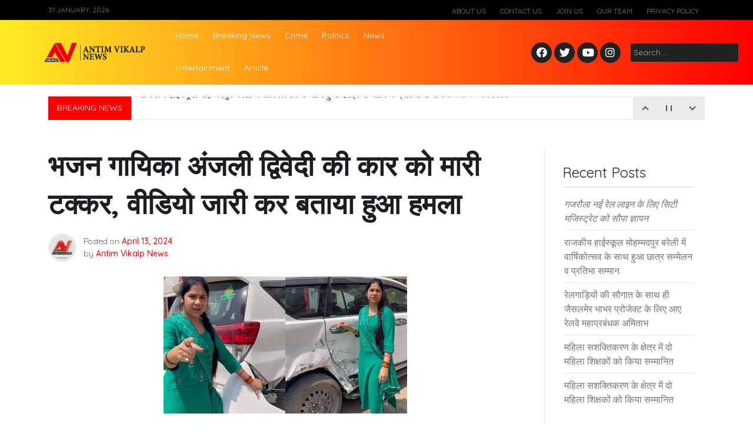

--- FILE ---
content_type: text/html; charset=UTF-8
request_url: https://antimvikalp.com/news/%E0%A4%AD%E0%A4%9C%E0%A4%A8-%E0%A4%97%E0%A4%BE%E0%A4%AF%E0%A4%BF%E0%A4%95%E0%A4%BE-%E0%A4%85%E0%A4%82%E0%A4%9C%E0%A4%B2%E0%A5%80-%E0%A4%A6%E0%A5%8D%E0%A4%B5%E0%A4%BF%E0%A4%B5%E0%A5%87%E0%A4%A6/
body_size: 15305
content:
<!doctype html>
<html lang="en">
<head>
	<meta charset="UTF-8">
	<meta name="viewport" content="width=device-width, initial-scale=1">
	<link rel="profile" href="https://gmpg.org/xfn/11">

	
<style id="reCAPTCHA-style" >.google-recaptcha-container{display:block;clear:both;}
.google-recaptcha-container iframe{margin:0;}
.google-recaptcha-container .plugin-credits a{text-decoration:underline;}</style>
<meta name='robots' content='index, follow, max-image-preview:large, max-snippet:-1, max-video-preview:-1' />

	<!-- This site is optimized with the Yoast SEO plugin v22.1 - https://yoast.com/wordpress/plugins/seo/ -->
	<title>भजन गायिका अंजली द्विवेदी की कार को मारी टक्कर, वीडियो जारी कर बताया हुआ हमला - Antim Vikalp News</title>
	<link rel="canonical" href="https://antimvikalp.com/news/भजन-गायिका-अंजली-द्विवेद/" />
	<meta property="og:locale" content="en_US" />
	<meta property="og:type" content="article" />
	<meta property="og:title" content="भजन गायिका अंजली द्विवेदी की कार को मारी टक्कर, वीडियो जारी कर बताया हुआ हमला - Antim Vikalp News" />
	<meta property="og:description" content="फतेहगंज पश्चिमी, बरेली। चंडीगढ़ से बरेली लौट रही भजन गायिका अंजली द्विवेदी की कार को दूसरी कार ने टक्कर मार दी। हादसे मे वह बाल-बाल बची। भजन गायिका ने वीडियो...." />
	<meta property="og:url" content="https://antimvikalp.com/news/भजन-गायिका-अंजली-द्विवेद/" />
	<meta property="og:site_name" content="Antim Vikalp News" />
	<meta property="article:publisher" content="https://www.facebook.com/Antimvikalp/" />
	<meta property="article:published_time" content="2024-04-13T17:34:55+00:00" />
	<meta property="article:modified_time" content="2024-04-13T17:35:18+00:00" />
	<meta property="og:image" content="https://antimvikalp.com/wp-content/uploads/2024/04/IMG-20240413-WA0768.jpg" />
	<meta property="og:image:width" content="414" />
	<meta property="og:image:height" content="233" />
	<meta property="og:image:type" content="image/jpeg" />
	<meta name="author" content="Antim Vikalp News" />
	<meta name="twitter:card" content="summary_large_image" />
	<meta name="twitter:creator" content="@Antim_vikalp" />
	<meta name="twitter:site" content="@Antim_vikalp" />
	<meta name="twitter:label1" content="Written by" />
	<meta name="twitter:data1" content="Antim Vikalp News" />
	<script type="application/ld+json" class="yoast-schema-graph">{"@context":"https://schema.org","@graph":[{"@type":"Article","@id":"https://antimvikalp.com/news/%e0%a4%ad%e0%a4%9c%e0%a4%a8-%e0%a4%97%e0%a4%be%e0%a4%af%e0%a4%bf%e0%a4%95%e0%a4%be-%e0%a4%85%e0%a4%82%e0%a4%9c%e0%a4%b2%e0%a5%80-%e0%a4%a6%e0%a5%8d%e0%a4%b5%e0%a4%bf%e0%a4%b5%e0%a5%87%e0%a4%a6/#article","isPartOf":{"@id":"https://antimvikalp.com/news/%e0%a4%ad%e0%a4%9c%e0%a4%a8-%e0%a4%97%e0%a4%be%e0%a4%af%e0%a4%bf%e0%a4%95%e0%a4%be-%e0%a4%85%e0%a4%82%e0%a4%9c%e0%a4%b2%e0%a5%80-%e0%a4%a6%e0%a5%8d%e0%a4%b5%e0%a4%bf%e0%a4%b5%e0%a5%87%e0%a4%a6/"},"author":{"name":"Antim Vikalp News","@id":"https://antimvikalp.com/#/schema/person/a0dc03896d68901eaafd70cb90e981aa"},"headline":"भजन गायिका अंजली द्विवेदी की कार को मारी टक्कर, वीडियो जारी कर बताया हुआ हमला","datePublished":"2024-04-13T17:34:55+00:00","dateModified":"2024-04-13T17:35:18+00:00","mainEntityOfPage":{"@id":"https://antimvikalp.com/news/%e0%a4%ad%e0%a4%9c%e0%a4%a8-%e0%a4%97%e0%a4%be%e0%a4%af%e0%a4%bf%e0%a4%95%e0%a4%be-%e0%a4%85%e0%a4%82%e0%a4%9c%e0%a4%b2%e0%a5%80-%e0%a4%a6%e0%a5%8d%e0%a4%b5%e0%a4%bf%e0%a4%b5%e0%a5%87%e0%a4%a6/"},"wordCount":2,"commentCount":0,"publisher":{"@id":"https://antimvikalp.com/#organization"},"image":{"@id":"https://antimvikalp.com/news/%e0%a4%ad%e0%a4%9c%e0%a4%a8-%e0%a4%97%e0%a4%be%e0%a4%af%e0%a4%bf%e0%a4%95%e0%a4%be-%e0%a4%85%e0%a4%82%e0%a4%9c%e0%a4%b2%e0%a5%80-%e0%a4%a6%e0%a5%8d%e0%a4%b5%e0%a4%bf%e0%a4%b5%e0%a5%87%e0%a4%a6/#primaryimage"},"thumbnailUrl":"https://antimvikalp.com/wp-content/uploads/2024/04/IMG-20240413-WA0768.jpg","articleSection":["News"],"inLanguage":"en","potentialAction":[{"@type":"CommentAction","name":"Comment","target":["https://antimvikalp.com/news/%e0%a4%ad%e0%a4%9c%e0%a4%a8-%e0%a4%97%e0%a4%be%e0%a4%af%e0%a4%bf%e0%a4%95%e0%a4%be-%e0%a4%85%e0%a4%82%e0%a4%9c%e0%a4%b2%e0%a5%80-%e0%a4%a6%e0%a5%8d%e0%a4%b5%e0%a4%bf%e0%a4%b5%e0%a5%87%e0%a4%a6/#respond"]}]},{"@type":"WebPage","@id":"https://antimvikalp.com/news/%e0%a4%ad%e0%a4%9c%e0%a4%a8-%e0%a4%97%e0%a4%be%e0%a4%af%e0%a4%bf%e0%a4%95%e0%a4%be-%e0%a4%85%e0%a4%82%e0%a4%9c%e0%a4%b2%e0%a5%80-%e0%a4%a6%e0%a5%8d%e0%a4%b5%e0%a4%bf%e0%a4%b5%e0%a5%87%e0%a4%a6/","url":"https://antimvikalp.com/news/%e0%a4%ad%e0%a4%9c%e0%a4%a8-%e0%a4%97%e0%a4%be%e0%a4%af%e0%a4%bf%e0%a4%95%e0%a4%be-%e0%a4%85%e0%a4%82%e0%a4%9c%e0%a4%b2%e0%a5%80-%e0%a4%a6%e0%a5%8d%e0%a4%b5%e0%a4%bf%e0%a4%b5%e0%a5%87%e0%a4%a6/","name":"भजन गायिका अंजली द्विवेदी की कार को मारी टक्कर, वीडियो जारी कर बताया हुआ हमला - Antim Vikalp News","isPartOf":{"@id":"https://antimvikalp.com/#website"},"primaryImageOfPage":{"@id":"https://antimvikalp.com/news/%e0%a4%ad%e0%a4%9c%e0%a4%a8-%e0%a4%97%e0%a4%be%e0%a4%af%e0%a4%bf%e0%a4%95%e0%a4%be-%e0%a4%85%e0%a4%82%e0%a4%9c%e0%a4%b2%e0%a5%80-%e0%a4%a6%e0%a5%8d%e0%a4%b5%e0%a4%bf%e0%a4%b5%e0%a5%87%e0%a4%a6/#primaryimage"},"image":{"@id":"https://antimvikalp.com/news/%e0%a4%ad%e0%a4%9c%e0%a4%a8-%e0%a4%97%e0%a4%be%e0%a4%af%e0%a4%bf%e0%a4%95%e0%a4%be-%e0%a4%85%e0%a4%82%e0%a4%9c%e0%a4%b2%e0%a5%80-%e0%a4%a6%e0%a5%8d%e0%a4%b5%e0%a4%bf%e0%a4%b5%e0%a5%87%e0%a4%a6/#primaryimage"},"thumbnailUrl":"https://antimvikalp.com/wp-content/uploads/2024/04/IMG-20240413-WA0768.jpg","datePublished":"2024-04-13T17:34:55+00:00","dateModified":"2024-04-13T17:35:18+00:00","breadcrumb":{"@id":"https://antimvikalp.com/news/%e0%a4%ad%e0%a4%9c%e0%a4%a8-%e0%a4%97%e0%a4%be%e0%a4%af%e0%a4%bf%e0%a4%95%e0%a4%be-%e0%a4%85%e0%a4%82%e0%a4%9c%e0%a4%b2%e0%a5%80-%e0%a4%a6%e0%a5%8d%e0%a4%b5%e0%a4%bf%e0%a4%b5%e0%a5%87%e0%a4%a6/#breadcrumb"},"inLanguage":"en","potentialAction":[{"@type":"ReadAction","target":["https://antimvikalp.com/news/%e0%a4%ad%e0%a4%9c%e0%a4%a8-%e0%a4%97%e0%a4%be%e0%a4%af%e0%a4%bf%e0%a4%95%e0%a4%be-%e0%a4%85%e0%a4%82%e0%a4%9c%e0%a4%b2%e0%a5%80-%e0%a4%a6%e0%a5%8d%e0%a4%b5%e0%a4%bf%e0%a4%b5%e0%a5%87%e0%a4%a6/"]}]},{"@type":"ImageObject","inLanguage":"en","@id":"https://antimvikalp.com/news/%e0%a4%ad%e0%a4%9c%e0%a4%a8-%e0%a4%97%e0%a4%be%e0%a4%af%e0%a4%bf%e0%a4%95%e0%a4%be-%e0%a4%85%e0%a4%82%e0%a4%9c%e0%a4%b2%e0%a5%80-%e0%a4%a6%e0%a5%8d%e0%a4%b5%e0%a4%bf%e0%a4%b5%e0%a5%87%e0%a4%a6/#primaryimage","url":"https://antimvikalp.com/wp-content/uploads/2024/04/IMG-20240413-WA0768.jpg","contentUrl":"https://antimvikalp.com/wp-content/uploads/2024/04/IMG-20240413-WA0768.jpg","width":414,"height":233},{"@type":"BreadcrumbList","@id":"https://antimvikalp.com/news/%e0%a4%ad%e0%a4%9c%e0%a4%a8-%e0%a4%97%e0%a4%be%e0%a4%af%e0%a4%bf%e0%a4%95%e0%a4%be-%e0%a4%85%e0%a4%82%e0%a4%9c%e0%a4%b2%e0%a5%80-%e0%a4%a6%e0%a5%8d%e0%a4%b5%e0%a4%bf%e0%a4%b5%e0%a5%87%e0%a4%a6/#breadcrumb","itemListElement":[{"@type":"ListItem","position":1,"name":"Antim Vikalp News","item":"https://antimvikalp.com/"},{"@type":"ListItem","position":2,"name":"भजन गायिका अंजली द्विवेदी की कार को मारी टक्कर, वीडियो जारी कर बताया हुआ हमला"}]},{"@type":"WebSite","@id":"https://antimvikalp.com/#website","url":"https://antimvikalp.com/","name":"Antim Vikalp News","description":"News, Hindi News, latest news in Hindi, News in Hindi, Hindi Samachar(हिन्दी समाचार), breaking news in Hindi, Hindi News Paper, Antim Vikalp News, headlines, Breaking News, saharanpur news, bareilly","publisher":{"@id":"https://antimvikalp.com/#organization"},"potentialAction":[{"@type":"SearchAction","target":{"@type":"EntryPoint","urlTemplate":"https://antimvikalp.com/?s={search_term_string}"},"query-input":"required name=search_term_string"}],"inLanguage":"en"},{"@type":"Organization","@id":"https://antimvikalp.com/#organization","name":"Antim Vikalp News","url":"https://antimvikalp.com/","logo":{"@type":"ImageObject","inLanguage":"en","@id":"https://antimvikalp.com/#/schema/logo/image/","url":"https://antimvikalp.com/wp-content/uploads/2020/02/Antim-Vikalp-News-3D-logo.jpg","contentUrl":"https://antimvikalp.com/wp-content/uploads/2020/02/Antim-Vikalp-News-3D-logo.jpg","width":1799,"height":1799,"caption":"Antim Vikalp News"},"image":{"@id":"https://antimvikalp.com/#/schema/logo/image/"},"sameAs":["https://www.facebook.com/Antimvikalp/","https://twitter.com/Antim_vikalp","https://www.instagram.com/antimvikalp/","https://www.linkedin.com/in/antim-vikalp-6b2b85156/"]},{"@type":"Person","@id":"https://antimvikalp.com/#/schema/person/a0dc03896d68901eaafd70cb90e981aa","name":"Antim Vikalp News","image":{"@type":"ImageObject","inLanguage":"en","@id":"https://antimvikalp.com/#/schema/person/image/","url":"https://secure.gravatar.com/avatar/8b160bbbae264b5b8b3bec946de6aeca?s=96&d=mm&r=g","contentUrl":"https://secure.gravatar.com/avatar/8b160bbbae264b5b8b3bec946de6aeca?s=96&d=mm&r=g","caption":"Antim Vikalp News"},"sameAs":["https://antimvikalp.com/"]}]}</script>
	<!-- / Yoast SEO plugin. -->


<link rel='dns-prefetch' href='//www.google.com' />
<link rel='dns-prefetch' href='//fonts.googleapis.com' />
<link rel="alternate" type="application/rss+xml" title="Antim Vikalp News &raquo; Feed" href="https://antimvikalp.com/feed/" />
<link rel="alternate" type="application/rss+xml" title="Antim Vikalp News &raquo; Comments Feed" href="https://antimvikalp.com/comments/feed/" />
<link rel="alternate" type="application/rss+xml" title="Antim Vikalp News &raquo; भजन गायिका अंजली द्विवेदी की कार को मारी टक्कर, वीडियो जारी कर बताया हुआ हमला Comments Feed" href="https://antimvikalp.com/news/%e0%a4%ad%e0%a4%9c%e0%a4%a8-%e0%a4%97%e0%a4%be%e0%a4%af%e0%a4%bf%e0%a4%95%e0%a4%be-%e0%a4%85%e0%a4%82%e0%a4%9c%e0%a4%b2%e0%a5%80-%e0%a4%a6%e0%a5%8d%e0%a4%b5%e0%a4%bf%e0%a4%b5%e0%a5%87%e0%a4%a6/feed/" />
<!-- This site uses the Google Analytics by ExactMetrics plugin v6.0.2 - Using Analytics tracking - https://www.exactmetrics.com/ -->
<script type="text/javascript" data-cfasync="false">
	var em_version         = '6.0.2';
	var em_track_user      = true;
	var em_no_track_reason = '';
	
	var disableStr = 'ga-disable-UA-91747597-4';

	/* Function to detect opted out users */
	function __gaTrackerIsOptedOut() {
		return document.cookie.indexOf(disableStr + '=true') > -1;
	}

	/* Disable tracking if the opt-out cookie exists. */
	if ( __gaTrackerIsOptedOut() ) {
		window[disableStr] = true;
	}

	/* Opt-out function */
	function __gaTrackerOptout() {
	  document.cookie = disableStr + '=true; expires=Thu, 31 Dec 2099 23:59:59 UTC; path=/';
	  window[disableStr] = true;
	}

	if ( 'undefined' === typeof gaOptout ) {
		function gaOptout() {
			__gaTrackerOptout();
		}
	}
	
	if ( em_track_user ) {
		(function(i,s,o,g,r,a,m){i['GoogleAnalyticsObject']=r;i[r]=i[r]||function(){
			(i[r].q=i[r].q||[]).push(arguments)},i[r].l=1*new Date();a=s.createElement(o),
			m=s.getElementsByTagName(o)[0];a.async=1;a.src=g;m.parentNode.insertBefore(a,m)
		})(window,document,'script','//www.google-analytics.com/analytics.js','__gaTracker');

window.ga = __gaTracker;		__gaTracker('create', 'UA-91747597-4', 'auto');
		__gaTracker('set', 'forceSSL', true);
		__gaTracker('send','pageview');
		__gaTracker( function() { window.ga = __gaTracker; } );
	} else {
		console.log( "" );
		(function() {
			/* https://developers.google.com/analytics/devguides/collection/analyticsjs/ */
			var noopfn = function() {
				return null;
			};
			var noopnullfn = function() {
				return null;
			};
			var Tracker = function() {
				return null;
			};
			var p = Tracker.prototype;
			p.get = noopfn;
			p.set = noopfn;
			p.send = noopfn;
			var __gaTracker = function() {
				var len = arguments.length;
				if ( len === 0 ) {
					return;
				}
				var f = arguments[len-1];
				if ( typeof f !== 'object' || f === null || typeof f.hitCallback !== 'function' ) {
					console.log( 'Not running function __gaTracker(' + arguments[0] + " ....) because you are not being tracked. " + em_no_track_reason );
					return;
				}
				try {
					f.hitCallback();
				} catch (ex) {

				}
			};
			__gaTracker.create = function() {
				return new Tracker();
			};
			__gaTracker.getByName = noopnullfn;
			__gaTracker.getAll = function() {
				return [];
			};
			__gaTracker.remove = noopfn;
			window['__gaTracker'] = __gaTracker;
			window.ga = __gaTracker;		})();
		}
</script>
<!-- / Google Analytics by ExactMetrics -->
<script type="376eccc4f294dcfe97ba7d7d-text/javascript">
window._wpemojiSettings = {"baseUrl":"https:\/\/s.w.org\/images\/core\/emoji\/14.0.0\/72x72\/","ext":".png","svgUrl":"https:\/\/s.w.org\/images\/core\/emoji\/14.0.0\/svg\/","svgExt":".svg","source":{"concatemoji":"https:\/\/antimvikalp.com\/wp-includes\/js\/wp-emoji-release.min.js?ver=6.4.7"}};
/*! This file is auto-generated */
!function(i,n){var o,s,e;function c(e){try{var t={supportTests:e,timestamp:(new Date).valueOf()};sessionStorage.setItem(o,JSON.stringify(t))}catch(e){}}function p(e,t,n){e.clearRect(0,0,e.canvas.width,e.canvas.height),e.fillText(t,0,0);var t=new Uint32Array(e.getImageData(0,0,e.canvas.width,e.canvas.height).data),r=(e.clearRect(0,0,e.canvas.width,e.canvas.height),e.fillText(n,0,0),new Uint32Array(e.getImageData(0,0,e.canvas.width,e.canvas.height).data));return t.every(function(e,t){return e===r[t]})}function u(e,t,n){switch(t){case"flag":return n(e,"\ud83c\udff3\ufe0f\u200d\u26a7\ufe0f","\ud83c\udff3\ufe0f\u200b\u26a7\ufe0f")?!1:!n(e,"\ud83c\uddfa\ud83c\uddf3","\ud83c\uddfa\u200b\ud83c\uddf3")&&!n(e,"\ud83c\udff4\udb40\udc67\udb40\udc62\udb40\udc65\udb40\udc6e\udb40\udc67\udb40\udc7f","\ud83c\udff4\u200b\udb40\udc67\u200b\udb40\udc62\u200b\udb40\udc65\u200b\udb40\udc6e\u200b\udb40\udc67\u200b\udb40\udc7f");case"emoji":return!n(e,"\ud83e\udef1\ud83c\udffb\u200d\ud83e\udef2\ud83c\udfff","\ud83e\udef1\ud83c\udffb\u200b\ud83e\udef2\ud83c\udfff")}return!1}function f(e,t,n){var r="undefined"!=typeof WorkerGlobalScope&&self instanceof WorkerGlobalScope?new OffscreenCanvas(300,150):i.createElement("canvas"),a=r.getContext("2d",{willReadFrequently:!0}),o=(a.textBaseline="top",a.font="600 32px Arial",{});return e.forEach(function(e){o[e]=t(a,e,n)}),o}function t(e){var t=i.createElement("script");t.src=e,t.defer=!0,i.head.appendChild(t)}"undefined"!=typeof Promise&&(o="wpEmojiSettingsSupports",s=["flag","emoji"],n.supports={everything:!0,everythingExceptFlag:!0},e=new Promise(function(e){i.addEventListener("DOMContentLoaded",e,{once:!0})}),new Promise(function(t){var n=function(){try{var e=JSON.parse(sessionStorage.getItem(o));if("object"==typeof e&&"number"==typeof e.timestamp&&(new Date).valueOf()<e.timestamp+604800&&"object"==typeof e.supportTests)return e.supportTests}catch(e){}return null}();if(!n){if("undefined"!=typeof Worker&&"undefined"!=typeof OffscreenCanvas&&"undefined"!=typeof URL&&URL.createObjectURL&&"undefined"!=typeof Blob)try{var e="postMessage("+f.toString()+"("+[JSON.stringify(s),u.toString(),p.toString()].join(",")+"));",r=new Blob([e],{type:"text/javascript"}),a=new Worker(URL.createObjectURL(r),{name:"wpTestEmojiSupports"});return void(a.onmessage=function(e){c(n=e.data),a.terminate(),t(n)})}catch(e){}c(n=f(s,u,p))}t(n)}).then(function(e){for(var t in e)n.supports[t]=e[t],n.supports.everything=n.supports.everything&&n.supports[t],"flag"!==t&&(n.supports.everythingExceptFlag=n.supports.everythingExceptFlag&&n.supports[t]);n.supports.everythingExceptFlag=n.supports.everythingExceptFlag&&!n.supports.flag,n.DOMReady=!1,n.readyCallback=function(){n.DOMReady=!0}}).then(function(){return e}).then(function(){var e;n.supports.everything||(n.readyCallback(),(e=n.source||{}).concatemoji?t(e.concatemoji):e.wpemoji&&e.twemoji&&(t(e.twemoji),t(e.wpemoji)))}))}((window,document),window._wpemojiSettings);
</script>
<style id='wp-emoji-styles-inline-css'>

	img.wp-smiley, img.emoji {
		display: inline !important;
		border: none !important;
		box-shadow: none !important;
		height: 1em !important;
		width: 1em !important;
		margin: 0 0.07em !important;
		vertical-align: -0.1em !important;
		background: none !important;
		padding: 0 !important;
	}
</style>
<link rel='stylesheet' id='wp-block-library-css' href='https://antimvikalp.com/wp-includes/css/dist/block-library/style.min.css?ver=6.4.7' media='all' />
<style id='classic-theme-styles-inline-css'>
/*! This file is auto-generated */
.wp-block-button__link{color:#fff;background-color:#32373c;border-radius:9999px;box-shadow:none;text-decoration:none;padding:calc(.667em + 2px) calc(1.333em + 2px);font-size:1.125em}.wp-block-file__button{background:#32373c;color:#fff;text-decoration:none}
</style>
<style id='global-styles-inline-css'>
body{--wp--preset--color--black: #000000;--wp--preset--color--cyan-bluish-gray: #abb8c3;--wp--preset--color--white: #ffffff;--wp--preset--color--pale-pink: #f78da7;--wp--preset--color--vivid-red: #cf2e2e;--wp--preset--color--luminous-vivid-orange: #ff6900;--wp--preset--color--luminous-vivid-amber: #fcb900;--wp--preset--color--light-green-cyan: #7bdcb5;--wp--preset--color--vivid-green-cyan: #00d084;--wp--preset--color--pale-cyan-blue: #8ed1fc;--wp--preset--color--vivid-cyan-blue: #0693e3;--wp--preset--color--vivid-purple: #9b51e0;--wp--preset--gradient--vivid-cyan-blue-to-vivid-purple: linear-gradient(135deg,rgba(6,147,227,1) 0%,rgb(155,81,224) 100%);--wp--preset--gradient--light-green-cyan-to-vivid-green-cyan: linear-gradient(135deg,rgb(122,220,180) 0%,rgb(0,208,130) 100%);--wp--preset--gradient--luminous-vivid-amber-to-luminous-vivid-orange: linear-gradient(135deg,rgba(252,185,0,1) 0%,rgba(255,105,0,1) 100%);--wp--preset--gradient--luminous-vivid-orange-to-vivid-red: linear-gradient(135deg,rgba(255,105,0,1) 0%,rgb(207,46,46) 100%);--wp--preset--gradient--very-light-gray-to-cyan-bluish-gray: linear-gradient(135deg,rgb(238,238,238) 0%,rgb(169,184,195) 100%);--wp--preset--gradient--cool-to-warm-spectrum: linear-gradient(135deg,rgb(74,234,220) 0%,rgb(151,120,209) 20%,rgb(207,42,186) 40%,rgb(238,44,130) 60%,rgb(251,105,98) 80%,rgb(254,248,76) 100%);--wp--preset--gradient--blush-light-purple: linear-gradient(135deg,rgb(255,206,236) 0%,rgb(152,150,240) 100%);--wp--preset--gradient--blush-bordeaux: linear-gradient(135deg,rgb(254,205,165) 0%,rgb(254,45,45) 50%,rgb(107,0,62) 100%);--wp--preset--gradient--luminous-dusk: linear-gradient(135deg,rgb(255,203,112) 0%,rgb(199,81,192) 50%,rgb(65,88,208) 100%);--wp--preset--gradient--pale-ocean: linear-gradient(135deg,rgb(255,245,203) 0%,rgb(182,227,212) 50%,rgb(51,167,181) 100%);--wp--preset--gradient--electric-grass: linear-gradient(135deg,rgb(202,248,128) 0%,rgb(113,206,126) 100%);--wp--preset--gradient--midnight: linear-gradient(135deg,rgb(2,3,129) 0%,rgb(40,116,252) 100%);--wp--preset--font-size--small: 13px;--wp--preset--font-size--medium: 20px;--wp--preset--font-size--large: 36px;--wp--preset--font-size--x-large: 42px;--wp--preset--spacing--20: 0.44rem;--wp--preset--spacing--30: 0.67rem;--wp--preset--spacing--40: 1rem;--wp--preset--spacing--50: 1.5rem;--wp--preset--spacing--60: 2.25rem;--wp--preset--spacing--70: 3.38rem;--wp--preset--spacing--80: 5.06rem;--wp--preset--shadow--natural: 6px 6px 9px rgba(0, 0, 0, 0.2);--wp--preset--shadow--deep: 12px 12px 50px rgba(0, 0, 0, 0.4);--wp--preset--shadow--sharp: 6px 6px 0px rgba(0, 0, 0, 0.2);--wp--preset--shadow--outlined: 6px 6px 0px -3px rgba(255, 255, 255, 1), 6px 6px rgba(0, 0, 0, 1);--wp--preset--shadow--crisp: 6px 6px 0px rgba(0, 0, 0, 1);}:where(.is-layout-flex){gap: 0.5em;}:where(.is-layout-grid){gap: 0.5em;}body .is-layout-flow > .alignleft{float: left;margin-inline-start: 0;margin-inline-end: 2em;}body .is-layout-flow > .alignright{float: right;margin-inline-start: 2em;margin-inline-end: 0;}body .is-layout-flow > .aligncenter{margin-left: auto !important;margin-right: auto !important;}body .is-layout-constrained > .alignleft{float: left;margin-inline-start: 0;margin-inline-end: 2em;}body .is-layout-constrained > .alignright{float: right;margin-inline-start: 2em;margin-inline-end: 0;}body .is-layout-constrained > .aligncenter{margin-left: auto !important;margin-right: auto !important;}body .is-layout-constrained > :where(:not(.alignleft):not(.alignright):not(.alignfull)){max-width: var(--wp--style--global--content-size);margin-left: auto !important;margin-right: auto !important;}body .is-layout-constrained > .alignwide{max-width: var(--wp--style--global--wide-size);}body .is-layout-flex{display: flex;}body .is-layout-flex{flex-wrap: wrap;align-items: center;}body .is-layout-flex > *{margin: 0;}body .is-layout-grid{display: grid;}body .is-layout-grid > *{margin: 0;}:where(.wp-block-columns.is-layout-flex){gap: 2em;}:where(.wp-block-columns.is-layout-grid){gap: 2em;}:where(.wp-block-post-template.is-layout-flex){gap: 1.25em;}:where(.wp-block-post-template.is-layout-grid){gap: 1.25em;}.has-black-color{color: var(--wp--preset--color--black) !important;}.has-cyan-bluish-gray-color{color: var(--wp--preset--color--cyan-bluish-gray) !important;}.has-white-color{color: var(--wp--preset--color--white) !important;}.has-pale-pink-color{color: var(--wp--preset--color--pale-pink) !important;}.has-vivid-red-color{color: var(--wp--preset--color--vivid-red) !important;}.has-luminous-vivid-orange-color{color: var(--wp--preset--color--luminous-vivid-orange) !important;}.has-luminous-vivid-amber-color{color: var(--wp--preset--color--luminous-vivid-amber) !important;}.has-light-green-cyan-color{color: var(--wp--preset--color--light-green-cyan) !important;}.has-vivid-green-cyan-color{color: var(--wp--preset--color--vivid-green-cyan) !important;}.has-pale-cyan-blue-color{color: var(--wp--preset--color--pale-cyan-blue) !important;}.has-vivid-cyan-blue-color{color: var(--wp--preset--color--vivid-cyan-blue) !important;}.has-vivid-purple-color{color: var(--wp--preset--color--vivid-purple) !important;}.has-black-background-color{background-color: var(--wp--preset--color--black) !important;}.has-cyan-bluish-gray-background-color{background-color: var(--wp--preset--color--cyan-bluish-gray) !important;}.has-white-background-color{background-color: var(--wp--preset--color--white) !important;}.has-pale-pink-background-color{background-color: var(--wp--preset--color--pale-pink) !important;}.has-vivid-red-background-color{background-color: var(--wp--preset--color--vivid-red) !important;}.has-luminous-vivid-orange-background-color{background-color: var(--wp--preset--color--luminous-vivid-orange) !important;}.has-luminous-vivid-amber-background-color{background-color: var(--wp--preset--color--luminous-vivid-amber) !important;}.has-light-green-cyan-background-color{background-color: var(--wp--preset--color--light-green-cyan) !important;}.has-vivid-green-cyan-background-color{background-color: var(--wp--preset--color--vivid-green-cyan) !important;}.has-pale-cyan-blue-background-color{background-color: var(--wp--preset--color--pale-cyan-blue) !important;}.has-vivid-cyan-blue-background-color{background-color: var(--wp--preset--color--vivid-cyan-blue) !important;}.has-vivid-purple-background-color{background-color: var(--wp--preset--color--vivid-purple) !important;}.has-black-border-color{border-color: var(--wp--preset--color--black) !important;}.has-cyan-bluish-gray-border-color{border-color: var(--wp--preset--color--cyan-bluish-gray) !important;}.has-white-border-color{border-color: var(--wp--preset--color--white) !important;}.has-pale-pink-border-color{border-color: var(--wp--preset--color--pale-pink) !important;}.has-vivid-red-border-color{border-color: var(--wp--preset--color--vivid-red) !important;}.has-luminous-vivid-orange-border-color{border-color: var(--wp--preset--color--luminous-vivid-orange) !important;}.has-luminous-vivid-amber-border-color{border-color: var(--wp--preset--color--luminous-vivid-amber) !important;}.has-light-green-cyan-border-color{border-color: var(--wp--preset--color--light-green-cyan) !important;}.has-vivid-green-cyan-border-color{border-color: var(--wp--preset--color--vivid-green-cyan) !important;}.has-pale-cyan-blue-border-color{border-color: var(--wp--preset--color--pale-cyan-blue) !important;}.has-vivid-cyan-blue-border-color{border-color: var(--wp--preset--color--vivid-cyan-blue) !important;}.has-vivid-purple-border-color{border-color: var(--wp--preset--color--vivid-purple) !important;}.has-vivid-cyan-blue-to-vivid-purple-gradient-background{background: var(--wp--preset--gradient--vivid-cyan-blue-to-vivid-purple) !important;}.has-light-green-cyan-to-vivid-green-cyan-gradient-background{background: var(--wp--preset--gradient--light-green-cyan-to-vivid-green-cyan) !important;}.has-luminous-vivid-amber-to-luminous-vivid-orange-gradient-background{background: var(--wp--preset--gradient--luminous-vivid-amber-to-luminous-vivid-orange) !important;}.has-luminous-vivid-orange-to-vivid-red-gradient-background{background: var(--wp--preset--gradient--luminous-vivid-orange-to-vivid-red) !important;}.has-very-light-gray-to-cyan-bluish-gray-gradient-background{background: var(--wp--preset--gradient--very-light-gray-to-cyan-bluish-gray) !important;}.has-cool-to-warm-spectrum-gradient-background{background: var(--wp--preset--gradient--cool-to-warm-spectrum) !important;}.has-blush-light-purple-gradient-background{background: var(--wp--preset--gradient--blush-light-purple) !important;}.has-blush-bordeaux-gradient-background{background: var(--wp--preset--gradient--blush-bordeaux) !important;}.has-luminous-dusk-gradient-background{background: var(--wp--preset--gradient--luminous-dusk) !important;}.has-pale-ocean-gradient-background{background: var(--wp--preset--gradient--pale-ocean) !important;}.has-electric-grass-gradient-background{background: var(--wp--preset--gradient--electric-grass) !important;}.has-midnight-gradient-background{background: var(--wp--preset--gradient--midnight) !important;}.has-small-font-size{font-size: var(--wp--preset--font-size--small) !important;}.has-medium-font-size{font-size: var(--wp--preset--font-size--medium) !important;}.has-large-font-size{font-size: var(--wp--preset--font-size--large) !important;}.has-x-large-font-size{font-size: var(--wp--preset--font-size--x-large) !important;}
.wp-block-navigation a:where(:not(.wp-element-button)){color: inherit;}
:where(.wp-block-post-template.is-layout-flex){gap: 1.25em;}:where(.wp-block-post-template.is-layout-grid){gap: 1.25em;}
:where(.wp-block-columns.is-layout-flex){gap: 2em;}:where(.wp-block-columns.is-layout-grid){gap: 2em;}
.wp-block-pullquote{font-size: 1.5em;line-height: 1.6;}
</style>
<link rel='stylesheet' id='phnewsfeed-style-css' href='https://antimvikalp.com/wp-content/themes/ph-news-feed/style.css?ver=1.0.1.1' media='all' />
<link rel='stylesheet' id='bootstrap-css' href='https://antimvikalp.com/wp-content/themes/ph-news-feed/lib/bootstrap/bootstrap.min.css?ver=6.4.7' media='all' />
<link rel='stylesheet' id='fontawesome-css' href='https://antimvikalp.com/wp-content/themes/ph-news-feed/lib/font-awesome/css/all.min.css?ver=6.4.7' media='all' />
<link rel='stylesheet' id='acme-ticker-css-css' href='https://antimvikalp.com/wp-content/themes/ph-news-feed/lib/acmeticker/css/style.min.css?ver=6.4.7' media='all' />
<link rel='stylesheet' id='owl-carousel-css-css' href='https://antimvikalp.com/wp-content/themes/ph-news-feed/lib/owl-carousel/dist/assets/owl.carousel.min.css?ver=6.4.7' media='all' />
<link rel='stylesheet' id='owl-carousel-theme-css-css' href='https://antimvikalp.com/wp-content/themes/ph-news-feed/lib/owl-carousel/dist/assets/owl.theme.default.min.css?ver=6.4.7' media='all' />
<link rel='stylesheet' id='sidr-dark-css-css' href='https://antimvikalp.com/wp-content/themes/ph-news-feed/lib/sidr/stylesheets/jquery.sidr.dark.min.css?ver=6.4.7' media='all' />
<link rel='stylesheet' id='phnewsfeed-primary-font-css' href='//fonts.googleapis.com/css2?family=Quicksand%3Awght%40100%3B200%3B300%3B400%3B500%3B600%3B700%3B900&#038;display=swap&#038;ver=6.4.7' media='all' />
<link rel='stylesheet' id='phnewsfeed-secondary-font-css' href='//fonts.googleapis.com/css2?family=Oswald%3Awght%40300%3B400%3B500%3B600%3B700&#038;display=swap&#038;ver=6.4.7' media='all' />
<link rel='stylesheet' id='phnewsfeed-core-css' href='https://antimvikalp.com/wp-content/themes/ph-news-feed/design-files/core/core.css?ver=6.4.7' media='all' />
<link rel='stylesheet' id='phnewsfeed-header-css' href='https://antimvikalp.com/wp-content/themes/ph-news-feed/design-files/header/style3/header.css?ver=6.4.7' media='all' />
<link rel='stylesheet' id='phnewsfeed-blog-style1-css' href='https://antimvikalp.com/wp-content/themes/ph-news-feed/design-files/blog-style/blog-style1.css?ver=6.4.7' media='all' />
<link rel='stylesheet' id='phnewsfeed-single-css' href='https://antimvikalp.com/wp-content/themes/ph-news-feed/design-files/single/single.css?ver=6.4.7' media='all' />
<link rel='stylesheet' id='phnewsfeed-sidebar-css' href='https://antimvikalp.com/wp-content/themes/ph-news-feed/design-files/sidebar/sidebar.css?ver=6.4.7' media='all' />
<link rel='stylesheet' id='phnewsfeed-footer-css' href='https://antimvikalp.com/wp-content/themes/ph-news-feed/design-files/footer/footer.css?ver=6.4.7' media='all' />
<link rel='stylesheet' id='phnewsfeed-featured-modules-css' href='https://antimvikalp.com/wp-content/themes/ph-news-feed/design-files/featured-modules/featured-modules.css?ver=6.4.7' media='all' />
<link rel='stylesheet' id='griwpc-recaptcha-style-css' href='https://antimvikalp.com/wp-content/plugins/recaptcha-in-wp-comments-form.bak/css/recaptcha.css?ver=9.1.2' media='all' />
<style id='griwpc-recaptcha-style-inline-css'>
.google-recaptcha-container{display:block;clear:both;}
.google-recaptcha-container iframe{margin:0;}
.google-recaptcha-container .plugin-credits a{text-decoration:underline;}
</style>
<script id="exactmetrics-frontend-script-js-extra" type="376eccc4f294dcfe97ba7d7d-text/javascript">
var exactmetrics_frontend = {"js_events_tracking":"true","download_extensions":"zip,mp3,mpeg,pdf,docx,pptx,xlsx,rar","inbound_paths":"[{\"path\":\"\\\/go\\\/\",\"label\":\"affiliate\"},{\"path\":\"\\\/recommend\\\/\",\"label\":\"affiliate\"}]","home_url":"https:\/\/antimvikalp.com","hash_tracking":"false"};
</script>
<script src="https://antimvikalp.com/wp-content/plugins/google-analytics-dashboard-for-wp/assets/js/frontend.min.js?ver=6.0.2" id="exactmetrics-frontend-script-js" type="376eccc4f294dcfe97ba7d7d-text/javascript"></script>
<script src="https://antimvikalp.com/wp-includes/js/jquery/jquery.min.js?ver=3.7.1" id="jquery-core-js" type="376eccc4f294dcfe97ba7d7d-text/javascript"></script>
<script src="https://antimvikalp.com/wp-includes/js/jquery/jquery-migrate.min.js?ver=3.4.1" id="jquery-migrate-js" type="376eccc4f294dcfe97ba7d7d-text/javascript"></script>
<link rel="https://api.w.org/" href="https://antimvikalp.com/wp-json/" /><link rel="alternate" type="application/json" href="https://antimvikalp.com/wp-json/wp/v2/posts/124221" /><link rel="EditURI" type="application/rsd+xml" title="RSD" href="https://antimvikalp.com/xmlrpc.php?rsd" />
<meta name="generator" content="WordPress 6.4.7" />
<link rel='shortlink' href='https://antimvikalp.com/?p=124221' />
<link rel="alternate" type="application/json+oembed" href="https://antimvikalp.com/wp-json/oembed/1.0/embed?url=https%3A%2F%2Fantimvikalp.com%2Fnews%2F%25e0%25a4%25ad%25e0%25a4%259c%25e0%25a4%25a8-%25e0%25a4%2597%25e0%25a4%25be%25e0%25a4%25af%25e0%25a4%25bf%25e0%25a4%2595%25e0%25a4%25be-%25e0%25a4%2585%25e0%25a4%2582%25e0%25a4%259c%25e0%25a4%25b2%25e0%25a5%2580-%25e0%25a4%25a6%25e0%25a5%258d%25e0%25a4%25b5%25e0%25a4%25bf%25e0%25a4%25b5%25e0%25a5%2587%25e0%25a4%25a6%2F" />
<link rel="alternate" type="text/xml+oembed" href="https://antimvikalp.com/wp-json/oembed/1.0/embed?url=https%3A%2F%2Fantimvikalp.com%2Fnews%2F%25e0%25a4%25ad%25e0%25a4%259c%25e0%25a4%25a8-%25e0%25a4%2597%25e0%25a4%25be%25e0%25a4%25af%25e0%25a4%25bf%25e0%25a4%2595%25e0%25a4%25be-%25e0%25a4%2585%25e0%25a4%2582%25e0%25a4%259c%25e0%25a4%25b2%25e0%25a5%2580-%25e0%25a4%25a6%25e0%25a5%258d%25e0%25a4%25b5%25e0%25a4%25bf%25e0%25a4%25b5%25e0%25a5%2587%25e0%25a4%25a6%2F&#038;format=xml" />
 <style>
 	:root {
		 --phnewsfeed-primary: #ff0000;
		 --phnewsfeed-primary-text: #f9ffe7;
		 --phnewsfeed-background-main: #ffffff;
		 --phnewsfeed-background-darker: #eaeaea;
		 
		 --phnewsfeed-secondary: #ff0000;
		 --phnewsfeed-secondary-text: #FFFFFF;
		 --phnewsfeed-secondary-dark: #0a0909;
		 
		 --phnewsfeed-text-dark: #111;
		 --phnewsfeed-text: #555;
		 --phnewsfeed-text-light: #777;
		 
		 --phnewsfeed-header-background: #000000;
		 --phnewsfeed-header-text: #FFFFFF;
		 --phnewsfeed-header-lighter: #222222;
		 --phnewsfeed-top-bar-text: #777777;
		 
		 --phnewsfeed-mobile-header-background: #ffffff;
		 --phnewsfeed-mobile-header-text: #222222;
	 }
 </style>
<style>
			#masthead.style3 #middle-bar {
				background: linear-gradient(90deg, 
					#ffec23,
					#ff0000				 );
			}
		</style><style>
			#masthead.style2 #top-bar, #masthead.style3 #top-bar {
				background: #000000;
			}
		</style> <style>
	 #masthead #site-branding .custom-logo {
		 max-height: 90px !important;
	 }
 </style>
<link rel="pingback" href="https://antimvikalp.com/xmlrpc.php">      <meta name="onesignal" content="wordpress-plugin"/>
            <script type="376eccc4f294dcfe97ba7d7d-text/javascript">

      window.OneSignal = window.OneSignal || [];

      OneSignal.push( function() {
        OneSignal.SERVICE_WORKER_UPDATER_PATH = "OneSignalSDKUpdaterWorker.js.php";
        OneSignal.SERVICE_WORKER_PATH = "OneSignalSDKWorker.js.php";
        OneSignal.SERVICE_WORKER_PARAM = { scope: '/' };

        OneSignal.setDefaultNotificationUrl("https://antimvikalp.com");
        var oneSignal_options = {};
        window._oneSignalInitOptions = oneSignal_options;

        oneSignal_options['wordpress'] = true;
oneSignal_options['appId'] = '48c1376f-6303-478f-a418-3fb88dd490f0';
oneSignal_options['welcomeNotification'] = { };
oneSignal_options['welcomeNotification']['title'] = "";
oneSignal_options['welcomeNotification']['message'] = "";
oneSignal_options['path'] = "https://antimvikalp.com/wp-content/plugins/onesignal-free-web-push-notifications/sdk_files/";
oneSignal_options['promptOptions'] = { };
oneSignal_options['notifyButton'] = { };
oneSignal_options['notifyButton']['enable'] = true;
oneSignal_options['notifyButton']['position'] = 'bottom-right';
oneSignal_options['notifyButton']['theme'] = 'default';
oneSignal_options['notifyButton']['size'] = 'medium';
oneSignal_options['notifyButton']['displayPredicate'] = function() {
              return OneSignal.isPushNotificationsEnabled()
                      .then(function(isPushEnabled) {
                          return !isPushEnabled;
                      });
            };
oneSignal_options['notifyButton']['showCredit'] = true;
oneSignal_options['notifyButton']['text'] = {};
                OneSignal.init(window._oneSignalInitOptions);
                OneSignal.showSlidedownPrompt();      });

      function documentInitOneSignal() {
        var oneSignal_elements = document.getElementsByClassName("OneSignal-prompt");

        var oneSignalLinkClickHandler = function(event) { OneSignal.push(['registerForPushNotifications']); event.preventDefault(); };        for(var i = 0; i < oneSignal_elements.length; i++)
          oneSignal_elements[i].addEventListener('click', oneSignalLinkClickHandler, false);
      }

      if (document.readyState === 'complete') {
           documentInitOneSignal();
      }
      else {
           window.addEventListener("load", function(event){
               documentInitOneSignal();
          });
      }
    </script>
	<style type="text/css">
			.site-title,
		.site-description {
			position: absolute;
			clip: rect(1px, 1px, 1px, 1px);
			}
			</style>
	<link rel="icon" href="https://antimvikalp.com/wp-content/uploads/2025/11/avn_favicon-290x280.png" sizes="32x32" />
<link rel="icon" href="https://antimvikalp.com/wp-content/uploads/2025/11/avn_favicon-290x280.png" sizes="192x192" />
<link rel="apple-touch-icon" href="https://antimvikalp.com/wp-content/uploads/2025/11/avn_favicon-290x280.png" />
<meta name="msapplication-TileImage" content="https://antimvikalp.com/wp-content/uploads/2025/11/avn_favicon-290x280.png" />
</head>

<body class="post-template-default single single-post postid-124221 single-format-standard wp-custom-logo">
<div id="page" class="site">
	<a class="skip-link screen-reader-text" href="#primary">Skip to content</a>
	
				<header id="masthead" class="site-header style3 d-none d-sm-none d-md-block">
				<div>
					<div id="top-bar">
	<div class="container">
		<div class="row top-bar-wrapper">
						<div id="top-bar-left" class="col">
				31 January, 2026			</div>
						<div id="top-bar-right" class="col">
				<div class="menu-footer-menu-container"><ul id="top-menu" class="menu"><li id="menu-item-26444" class="menu-item menu-item-type-post_type menu-item-object-page menu-item-26444"><a href="https://antimvikalp.com/about-us/">About us</a></li>
<li id="menu-item-26445" class="menu-item menu-item-type-post_type menu-item-object-page menu-item-26445"><a href="https://antimvikalp.com/contact/">Contact us</a></li>
<li id="menu-item-26443" class="menu-item menu-item-type-post_type menu-item-object-page menu-item-26443"><a href="https://antimvikalp.com/join-us/">Join us</a></li>
<li id="menu-item-26446" class="menu-item menu-item-type-post_type menu-item-object-page menu-item-26446"><a href="https://antimvikalp.com/team/">Our Team</a></li>
<li id="menu-item-35028" class="menu-item menu-item-type-post_type menu-item-object-page menu-item-35028"><a href="https://antimvikalp.com/privacy-policy/">Privacy Policy</a></li>
</ul></div>			</div>
		</div>
	</div>
</div><!--#top-bar-->
					<div id="middle-bar">
	<div class="container">
		<div class="row">
			<div id="site-branding" class="col">
				<a href="https://antimvikalp.com/" class="custom-logo-link" rel="home"><img width="909" height="167" src="https://antimvikalp.com/wp-content/uploads/2022/06/cropped-AVN-NEW-2022.png" class="custom-logo" alt="Antim Vikalp News" decoding="async" fetchpriority="high" srcset="https://antimvikalp.com/wp-content/uploads/2022/06/cropped-AVN-NEW-2022.png 909w, https://antimvikalp.com/wp-content/uploads/2022/06/cropped-AVN-NEW-2022-660x121.png 660w, https://antimvikalp.com/wp-content/uploads/2022/06/cropped-AVN-NEW-2022-840x154.png 840w, https://antimvikalp.com/wp-content/uploads/2022/06/cropped-AVN-NEW-2022-768x141.png 768w" sizes="(max-width: 909px) 100vw, 909px" /></a>					<div class="site-title h1"><a href="https://antimvikalp.com/" rel="home">Antim Vikalp News</a></div>
			</div><!-- .site-branding -->
			
			<nav id="site-navigation" class="col main-navigation">
				<div class="container">
					<div class="menu-menu-top-container"><ul id="primary-menu" class="menu"><li id="menu-item-62021" class="menu-item menu-item-type-custom menu-item-object-custom menu-item-home menu-item-62021"><a href="https://antimvikalp.com">Home</a></li>
<li id="menu-item-53829" class="menu-item menu-item-type-post_type menu-item-object-page menu-item-53829"><a href="https://antimvikalp.com/breaking-news/">Breaking News</a></li>
<li id="menu-item-53830" class="menu-item menu-item-type-post_type menu-item-object-page menu-item-53830"><a href="https://antimvikalp.com/crime/">Crime</a></li>
<li id="menu-item-53831" class="menu-item menu-item-type-post_type menu-item-object-page menu-item-53831"><a href="https://antimvikalp.com/politics/">Politics</a></li>
<li id="menu-item-53832" class="menu-item menu-item-type-post_type menu-item-object-page menu-item-53832"><a href="https://antimvikalp.com/news/">News</a></li>
<li id="menu-item-59882" class="menu-item menu-item-type-post_type menu-item-object-page menu-item-59882"><a href="https://antimvikalp.com/entertainment/">Entertainment</a></li>
<li id="menu-item-59883" class="menu-item menu-item-type-post_type menu-item-object-page menu-item-59883"><a href="https://antimvikalp.com/article/">Article</a></li>
</ul></div>				</div>
			</nav><!-- #site-navigation -->
				
			<div class="social-menu-wrapper col">
										<div class="menu-social-container"><ul id="social-menu" class="menu"><li id="menu-item-26424" class="menu-item menu-item-type-custom menu-item-object-custom menu-item-26424"><a href="https://www.facebook.com/Antimvikalpofficial/">Facebook</a></li>
<li id="menu-item-26425" class="menu-item menu-item-type-custom menu-item-object-custom menu-item-26425"><a href="https://twitter.com/antim_vikalp">Twitter</a></li>
<li id="menu-item-26426" class="menu-item menu-item-type-custom menu-item-object-custom menu-item-26426"><a href="https://www.youtube.com/">Youtube</a></li>
<li id="menu-item-104215" class="menu-item menu-item-type-custom menu-item-object-custom menu-item-104215"><a href="https://www.instagram.com/antimvikalp/">Instagram</a></li>
</ul></div>							</div>
			
			<div id="top-search" class="col">
				<form role="search" method="get" class="search-form" action="https://antimvikalp.com/">
				<label>
					<span class="screen-reader-text">Search for:</span>
					<input type="search" class="search-field" placeholder="Search &hellip;" value="" name="s" />
				</label>
				<input type="submit" class="search-submit" value="Search" />
			</form>	
			</div>
			
			
		</div>
	</div>
</div>	
				</div>		
			</header><!-- #masthead -->		
			
	 
	<header id="masthead-mobile" class="d-flex d-sm-flex d-md-none">
		<a href="#sidr" id="sidr-toggle" class="toggle-menu-hamburger"><i class="fa fa-bars"></i></a>
		<div id="site-branding-mobile">
			<img class="custom-logo custom-logo-mobile" alt="Antim Vikalp News" src="https://antimvikalp.com/wp-content/uploads/2022/06/AVN-NEW-2022.png">
	</div><!-- .site-branding -->		<a href="#search-drop" class="search-toggle"><i class="fa fa-search"></i></a>
	</header>	

	<div class="container">
		<div class="row">			<div class="acme-ticker-wrapper container enabled-on-phone">
			<div class="acme-news-ticker">
					<div class="acme-news-ticker-label">Breaking News</div>
					<div class="acme-news-ticker-box">
						<ul class="my-news-ticker">
													
							<li class="ticker-post"> 
								<a href="https://antimvikalp.com/news/%e0%a4%97%e0%a4%9c%e0%a4%b0%e0%a5%8c%e0%a4%b2%e0%a4%be-%e0%a4%a8%e0%a4%88-%e0%a4%b0%e0%a5%87%e0%a4%b2-%e0%a4%b2%e0%a4%be%e0%a4%87%e0%a4%a8-%e0%a4%95%e0%a5%87-%e0%a4%b2%e0%a4%bf%e0%a4%8f-%e0%a4%b8/">
									<em>गजरौला नई रेल लाइन के लिए सिटी मजिस्ट्रेट को सौ</em><em>पा ज्ञापन</em>																		<span class="footer-meta"><time class="entry-date published updated" datetime="2026-01-31T20:22:02+05:30">January 31, 2026</time></span>
								</a>
							</li>
							
														
							<li class="ticker-post"> 
								<a href="https://antimvikalp.com/news/%e0%a4%b0%e0%a4%be%e0%a4%9c%e0%a4%95%e0%a5%80%e0%a4%af-%e0%a4%b9%e0%a4%be%e0%a4%88%e0%a4%b8%e0%a5%8d%e0%a4%95%e0%a5%82%e0%a4%b2-%e0%a4%ae%e0%a5%8b%e0%a4%b9%e0%a4%ae%e0%a5%8d%e0%a4%ae%e0%a4%a6%e0%a4%aa/">
									राजकीय हाईस्कूल मोहम्मदपुर बरेली में वार्षिकोत्सव के साथ हुआ छात्र सम्मेलन व प्रतिभा सम्मान																		<span class="footer-meta"><time class="entry-date published updated" datetime="2026-01-31T19:25:42+05:30">January 31, 2026</time></span>
								</a>
							</li>
							
														
							<li class="ticker-post"> 
								<a href="https://antimvikalp.com/news/%e0%a4%b0%e0%a5%87%e0%a4%b2%e0%a4%97%e0%a4%be%e0%a4%a1%e0%a4%bc%e0%a4%bf%e0%a4%af%e0%a5%8b%e0%a4%82-%e0%a4%95%e0%a5%80-%e0%a4%b8%e0%a5%8c%e0%a4%97%e0%a4%be%e0%a4%a4-%e0%a4%95%e0%a5%87-%e0%a4%b8/">
									रेलगाड़ियों की सौगात के साथ ही जैसलमेर भाभर प्रोजेक्ट के लिए आए रेलवे महाप्रबंधक अमिताभ																		<span class="footer-meta"><time class="entry-date published updated" datetime="2026-01-31T19:22:33+05:30">January 31, 2026</time></span>
								</a>
							</li>
							
														
							<li class="ticker-post"> 
								<a href="https://antimvikalp.com/news/%e0%a4%ae%e0%a4%b9%e0%a4%bf%e0%a4%b2%e0%a4%be-%e0%a4%b8%e0%a4%b6%e0%a4%95%e0%a5%8d%e0%a4%a4%e0%a4%bf%e0%a4%95%e0%a4%b0%e0%a4%a3-%e0%a4%95%e0%a5%87-%e0%a4%95%e0%a5%8d%e0%a4%b7%e0%a5%87%e0%a4%a4-2/">
									महिला सशक्तिकरण के क्षेत्र में दो महिला शिक्षकों को किया सम्मानित																		<span class="footer-meta"><time class="entry-date published updated" datetime="2026-01-31T12:32:31+05:30">January 31, 2026</time></span>
								</a>
							</li>
							
														
							<li class="ticker-post"> 
								<a href="https://antimvikalp.com/news/%e0%a4%ae%e0%a4%b9%e0%a4%bf%e0%a4%b2%e0%a4%be-%e0%a4%b8%e0%a4%b6%e0%a4%95%e0%a5%8d%e0%a4%a4%e0%a4%bf%e0%a4%95%e0%a4%b0%e0%a4%a3-%e0%a4%95%e0%a5%87-%e0%a4%95%e0%a5%8d%e0%a4%b7%e0%a5%87%e0%a4%a4/">
									महिला सशक्तिकरण के क्षेत्र में दो महिला शिक्षकों को किया सम्मानित																		<span class="footer-meta"><time class="entry-date published updated" datetime="2026-01-31T12:19:49+05:30">January 31, 2026</time></span>
								</a>
							</li>
							
														
							<li class="ticker-post"> 
								<a href="https://antimvikalp.com/news/%e0%a4%aa%e0%a4%b0%e0%a4%b8%e0%a4%be%e0%a4%96%e0%a5%87%e0%a4%a1%e0%a4%bc%e0%a4%be-%e0%a4%b5-%e0%a4%b8%e0%a5%80%e0%a4%ac%e0%a5%80%e0%a4%97%e0%a4%82%e0%a4%9c-%e0%a4%94%e0%a4%a6%e0%a5%8d%e0%a4%af/">
									परसाखेड़ा व सीबीगंज औद्योगिक क्षेत्र मे छाया रहा बिजली संकट का मुद्दा																		<span class="footer-meta"><time class="entry-date published updated" datetime="2026-01-31T09:47:51+05:30">January 31, 2026</time></span>
								</a>
							</li>
							
													</ul>
					</div>
					<div class="acme-news-ticker-controls acme-news-ticker-vertical-controls">
						<button class="acme-news-ticker-arrow acme-news-ticker-prev"></button>
						<button class="acme-news-ticker-pause"></button>
						<button class="acme-news-ticker-arrow acme-news-ticker-next"></button>
					</div>
			</div> 
		</div>

	<main id="primary" class="site-main col-md-9">

		<article id="post-124221" class="single-style2 post-124221 post type-post status-publish format-standard has-post-thumbnail hentry category-news">

	<header class="entry-header">
		<h1 class="entry-title">भजन गायिका अंजली द्विवेदी की कार को मारी टक्कर, वीडियो जारी कर बताया हुआ हमला</h1>	
			<div class="entry-meta">
					 <div class="entry-meta-style2 row">
		 <div class="col author-avatar">
			 <img alt='' src='https://secure.gravatar.com/avatar/8b160bbbae264b5b8b3bec946de6aeca?s=96&#038;d=mm&#038;r=g' srcset='https://secure.gravatar.com/avatar/8b160bbbae264b5b8b3bec946de6aeca?s=192&#038;d=mm&#038;r=g 2x' class='avatar avatar-96 photo' height='96' width='96' decoding='async'/>		 </div>
		 <div class="col">
			 <span class="posted-on">Posted on <a href="https://antimvikalp.com/news/%e0%a4%ad%e0%a4%9c%e0%a4%a8-%e0%a4%97%e0%a4%be%e0%a4%af%e0%a4%bf%e0%a4%95%e0%a4%be-%e0%a4%85%e0%a4%82%e0%a4%9c%e0%a4%b2%e0%a5%80-%e0%a4%a6%e0%a5%8d%e0%a4%b5%e0%a4%bf%e0%a4%b5%e0%a5%87%e0%a4%a6/" rel="bookmark"><time class="entry-date published" datetime="2024-04-13T23:04:55+05:30">April 13, 2024</time><time class="updated" datetime="2024-04-13T23:05:18+05:30">April 13, 2024</time></a></span><span class="byline"> by <span class="author vcard"><a class="url fn n" href="https://antimvikalp.com/author/admin/">Antim Vikalp News</a></span></span>		 </div>
	 </div>
	 
	 			</div><!-- .entry-meta -->
	</header><!-- .entry-header -->

	
			<div class="post-thumbnail">
				<img width="414" height="233" src="https://antimvikalp.com/wp-content/uploads/2024/04/IMG-20240413-WA0768.jpg" class="attachment-post-thumbnail size-post-thumbnail wp-post-image" alt="" decoding="async" />			</div><!-- .post-thumbnail -->

		
	<div class="entry-content clearfix">
		
<p>फतेहगंज पश्चिमी, बरेली। चंडीगढ़ से बरेली लौट रही भजन गायिका अंजली द्विवेदी की कार को दूसरी कार ने टक्कर मार दी। हादसे मे वह बाल-बाल बची। भजन गायिका ने वीडियो जारी कर आरोप लगाया कि उन पर साजिश के तहत हमला कराया गया है। पुलिस इस घटना को हादसा मान रही है। पुलिस ने सड़क हादसे की रिपोर्ट दर्ज कर ली है। भजन गायिका अंजली द्विवेदी सीबीगंज की रहने वाली है। उन्होंने बताया कि शुक्रवार को वह चंडीगढ़ सेक्टर 52 से भजन संध्या करके बरेली लौट रही थी। उनकी कार जैसे ही फतेहगंज पश्चिमी के पास पहुंची वैसे ही कार सवार लोगों ने उनकी गाड़ी को टक्कर मार दी। विरोध करने पर कार से उतरे छह-सात लोग उनसे अभद्रता करने लगे। अंजली ने तत्काल फतेहगंज पश्चिमी पुलिस को सूचना दी। पुलिस पहुंचती इससे पहले ही आरोपी कार लेकर भाग गए। टक्कर लगने से उनकी कार क्षतिग्रस्त हो गई। भजन गायिका के अनुसार चार दिन पहले उन्हें कुछ लोगों ने धमकी भी दी थी। अब चंड़ीगढ़ से लौटते वक्त उन पर हमला किया गया। अंजली ने वीडियो जारी कर बताया कि वह धमकियों से डरने वाली नही है। भले ही सनातन के लिए जान चली जाए लेकिन वह सनातन विरोधी गतिविधियों से नही डरेंगी। फतेहगंज पश्चिमी थाना पुलिस का कहना है कि यह हादसा ही है। हमले या अभद्रता का आरोप सही नही लग रहा है।।</p>



<p>बरेली से कपिल यादव</p>
	</div><!-- .entry-content -->

	<footer class="entry-footer clearfix">
		<span class="cat-links">Posted Under <a href="https://antimvikalp.com/category/news/" rel="category tag">News</a></span>	</footer><!-- .entry-footer -->
		
	
	<nav class="navigation post-navigation" aria-label="Posts">
		<h2 class="screen-reader-text">Post navigation</h2>
		<div class="nav-links"><div class="nav-previous"><a href="https://antimvikalp.com/news/%e0%a4%af%e0%a5%82%e0%a4%a8%e0%a4%bf%e0%a4%b5%e0%a4%b0%e0%a5%8d%e0%a4%b8%e0%a4%bf%e0%a4%9f%e0%a5%80-%e0%a4%ae%e0%a5%87-%e0%a4%89%e0%a4%a0%e0%a4%be%e0%a4%aa%e0%a4%9f%e0%a4%95-%e0%a4%95%e0%a5%87/" rel="prev"><i class="fa fa-arrow-alt-circle-left"></i><span class="nav-title">यूनिवर्सिटी मे उठापटक के बीच कुलसचिव से छिना प्रभार, सुनीता यादव को मिली जिम्मेदारी</span></a></div><div class="nav-next"><a href="https://antimvikalp.com/news/%e0%a4%ac%e0%a4%b9%e0%a5%87%e0%a4%a1%e0%a4%bc%e0%a5%80-%e0%a4%ae%e0%a5%87-%e0%a4%97%e0%a4%b0%e0%a4%9c%e0%a5%87-%e0%a4%b8%e0%a5%80%e0%a4%8f%e0%a4%ae-%e0%a4%af%e0%a5%8b%e0%a4%97%e0%a5%80-%e0%a4%95/" rel="next"><span class="nav-title">बहेड़ी मे गरजे सीएम योगी, कहा- पिछली सरकारें कर्फ्यू लगवाती थी</span><i class="fa fa-arrow-alt-circle-right"></i></a></div></div>
	</nav>
<div id="comments" class="comments-area">

		<div id="respond" class="comment-respond">
		<h3 id="reply-title" class="comment-reply-title">Leave a Reply <small><a rel="nofollow" id="cancel-comment-reply-link" href="/news/%E0%A4%AD%E0%A4%9C%E0%A4%A8-%E0%A4%97%E0%A4%BE%E0%A4%AF%E0%A4%BF%E0%A4%95%E0%A4%BE-%E0%A4%85%E0%A4%82%E0%A4%9C%E0%A4%B2%E0%A5%80-%E0%A4%A6%E0%A5%8D%E0%A4%B5%E0%A4%BF%E0%A4%B5%E0%A5%87%E0%A4%A6/#respond" style="display:none;">Cancel reply</a></small></h3><form action="https://antimvikalp.com/wp-comments-post.php" method="post" id="commentform" class="comment-form" novalidate><p class="comment-notes"><span id="email-notes">Your email address will not be published.</span> <span class="required-field-message">Required fields are marked <span class="required">*</span></span></p><p class="comment-form-comment"><label for="comment">Comment <span class="required">*</span></label> <textarea id="comment" name="comment" cols="45" rows="8" maxlength="65525" required></textarea></p><p class="comment-form-author"><label for="author">Name <span class="required">*</span></label> <input id="author" name="author" type="text" value="" size="30" maxlength="245" autocomplete="name" required /></p>
<p class="comment-form-email"><label for="email">Email <span class="required">*</span></label> <input id="email" name="email" type="email" value="" size="30" maxlength="100" aria-describedby="email-notes" autocomplete="email" required /></p>
<p class="comment-form-url"><label for="url">Website</label> <input id="url" name="url" type="url" value="" size="30" maxlength="200" autocomplete="url" /></p>
<p class="comment-form-cookies-consent"><input id="wp-comment-cookies-consent" name="wp-comment-cookies-consent" type="checkbox" value="yes" /> <label for="wp-comment-cookies-consent">Save my name, email, and website in this browser for the next time I comment.</label></p>
<p id="griwpc-container-id" class="google-recaptcha-container recaptcha-align-left"><span id="griwpc-widget-id" class="g-recaptcha" data-forced="0" ></span></p><p class="form-submit"><input name="submit" type="submit" id="submit" class="submit" value="Post Comment" /> <input type='hidden' name='comment_post_ID' value='124221' id='comment_post_ID' />
<input type='hidden' name='comment_parent' id='comment_parent' value='0' />
</p></form>	</div><!-- #respond -->
	
</div><!-- #comments -->
			
</article><!-- #post-124221 -->
	</main><!-- #main --> 


<aside id="secondary" class="widget-area col-md-3">
	
		<section id="recent-posts-10" class="widget widget_recent_entries">
		<h2 class="widget-title">Recent Posts</h2>
		<ul>
											<li>
					<a href="https://antimvikalp.com/news/%e0%a4%97%e0%a4%9c%e0%a4%b0%e0%a5%8c%e0%a4%b2%e0%a4%be-%e0%a4%a8%e0%a4%88-%e0%a4%b0%e0%a5%87%e0%a4%b2-%e0%a4%b2%e0%a4%be%e0%a4%87%e0%a4%a8-%e0%a4%95%e0%a5%87-%e0%a4%b2%e0%a4%bf%e0%a4%8f-%e0%a4%b8/"><em>गजरौला नई रेल लाइन के लिए सिटी मजिस्ट्रेट को सौ</em><em>पा ज्ञापन</em></a>
									</li>
											<li>
					<a href="https://antimvikalp.com/news/%e0%a4%b0%e0%a4%be%e0%a4%9c%e0%a4%95%e0%a5%80%e0%a4%af-%e0%a4%b9%e0%a4%be%e0%a4%88%e0%a4%b8%e0%a5%8d%e0%a4%95%e0%a5%82%e0%a4%b2-%e0%a4%ae%e0%a5%8b%e0%a4%b9%e0%a4%ae%e0%a5%8d%e0%a4%ae%e0%a4%a6%e0%a4%aa/">राजकीय हाईस्कूल मोहम्मदपुर बरेली में वार्षिकोत्सव के साथ हुआ छात्र सम्मेलन व प्रतिभा सम्मान</a>
									</li>
											<li>
					<a href="https://antimvikalp.com/news/%e0%a4%b0%e0%a5%87%e0%a4%b2%e0%a4%97%e0%a4%be%e0%a4%a1%e0%a4%bc%e0%a4%bf%e0%a4%af%e0%a5%8b%e0%a4%82-%e0%a4%95%e0%a5%80-%e0%a4%b8%e0%a5%8c%e0%a4%97%e0%a4%be%e0%a4%a4-%e0%a4%95%e0%a5%87-%e0%a4%b8/">रेलगाड़ियों की सौगात के साथ ही जैसलमेर भाभर प्रोजेक्ट के लिए आए रेलवे महाप्रबंधक अमिताभ</a>
									</li>
											<li>
					<a href="https://antimvikalp.com/news/%e0%a4%ae%e0%a4%b9%e0%a4%bf%e0%a4%b2%e0%a4%be-%e0%a4%b8%e0%a4%b6%e0%a4%95%e0%a5%8d%e0%a4%a4%e0%a4%bf%e0%a4%95%e0%a4%b0%e0%a4%a3-%e0%a4%95%e0%a5%87-%e0%a4%95%e0%a5%8d%e0%a4%b7%e0%a5%87%e0%a4%a4-2/">महिला सशक्तिकरण के क्षेत्र में दो महिला शिक्षकों को किया सम्मानित</a>
									</li>
											<li>
					<a href="https://antimvikalp.com/news/%e0%a4%ae%e0%a4%b9%e0%a4%bf%e0%a4%b2%e0%a4%be-%e0%a4%b8%e0%a4%b6%e0%a4%95%e0%a5%8d%e0%a4%a4%e0%a4%bf%e0%a4%95%e0%a4%b0%e0%a4%a3-%e0%a4%95%e0%a5%87-%e0%a4%95%e0%a5%8d%e0%a4%b7%e0%a5%87%e0%a4%a4/">महिला सशक्तिकरण के क्षेत्र में दो महिला शिक्षकों को किया सम्मानित</a>
									</li>
					</ul>

		</section></aside><!-- #secondary -->
	</div><!--#.row-->
	</div><!--.container-->	<footer id="footer-widgets">
	<div class="container">
		<div class="row">
							<div class="col-md-4 footer-column footer-column-1">
					<section id="text-3" class="widget widget_text">			<div class="textwidget"><p><a href="https://antimvikalp.com/wp-content/uploads/2022/06/cropped-AVN-NEW-2022.png"><img loading="lazy" decoding="async" class="size-full wp-image-64278 aligncenter" src="https://antimvikalp.com/wp-content/uploads/2022/06/cropped-AVN-NEW-2022.png" alt="" width="273" height="213" /></a></p>
<p><span style="color: black;">Antim Vikalp News a Monthly News Magazine, which founded in 2003 (RNI No:UPHIN/10651/2003) by Mr. Anurag Saxena and  in 2017, Antim Vikalp News Group Launched a News Portal and todays Antim Vikalp News&#8230;</span> <u><a href="https://antimvikalp.com/about-us/">Read More</a></u></p>
</div>
		</section>				</div>
										<div class="col-md-4 footer-column footer-column-2">
					<section id="custom_html-19" class="widget_text widget widget_custom_html"><div class="widget-title">Advertisement</div><div class="textwidget custom-html-widget"><html>
<head>
<title></title>
</head>
<body>
<script async src="//pagead2.googlesyndication.com/pagead/js/adsbygoogle.js" type="376eccc4f294dcfe97ba7d7d-text/javascript"></script>
<!-- News Adss -->
<ins class="adsbygoogle"
     style="display:block"
     data-ad-client="ca-pub-1645568838098842"
     data-ad-slot="5688745499"
     data-ad-format="auto"></ins>
<script type="376eccc4f294dcfe97ba7d7d-text/javascript">
(adsbygoogle = window.adsbygoogle || []).push({});
</script>
	<script src="/cdn-cgi/scripts/7d0fa10a/cloudflare-static/rocket-loader.min.js" data-cf-settings="376eccc4f294dcfe97ba7d7d-|49" defer></script><script defer src="https://static.cloudflareinsights.com/beacon.min.js/vcd15cbe7772f49c399c6a5babf22c1241717689176015" integrity="sha512-ZpsOmlRQV6y907TI0dKBHq9Md29nnaEIPlkf84rnaERnq6zvWvPUqr2ft8M1aS28oN72PdrCzSjY4U6VaAw1EQ==" data-cf-beacon='{"version":"2024.11.0","token":"3d56720c766f4e52a447586d6f80222b","r":1,"server_timing":{"name":{"cfCacheStatus":true,"cfEdge":true,"cfExtPri":true,"cfL4":true,"cfOrigin":true,"cfSpeedBrain":true},"location_startswith":null}}' crossorigin="anonymous"></script>
</body>
</html></div></section>				</div>
								</div>
	</div>
</footer>	<button class="backToTopBtn">
  <img id="scroll" src="https://antimvikalp.com/wp-content/themes/ph-news-feed/design-files/images/arrow-up.png"?>
</button>

<footer id="colophon" class="site-footer">
	<div class="site-info">
		©  Antim Vikalp News 2026		<span class="sep"> | </span>
			Designed by <a rel="nofollow" href="https://pixahive.com/">PixaHive.com</a>.	</div><!-- .site-info -->
</footer><!-- #colophon -->	</div><!-- #page -->

<div id="sidr">
	<button class="go-to-bottom"><i class="fa fa-down"></i></button>
	<button id="close-menu" class="toggle-menu-link"><i class="fa fa-times"></i></button>
	<form role="search" method="get" class="search-form" action="https://antimvikalp.com/">
				<label>
					<span class="screen-reader-text">Search for:</span>
					<input type="search" class="search-field" placeholder="Search &hellip;" value="" name="s" />
				</label>
				<input type="submit" class="search-submit" value="Search" />
			</form>			<div class="sidr-social-menu-wrapper">
			<div class="menu-social-container"><ul id="social-menu-sidr" class="menu"><li class="menu-item menu-item-type-custom menu-item-object-custom menu-item-26424"><a href="https://www.facebook.com/Antimvikalpofficial/">Facebook</a></li>
<li class="menu-item menu-item-type-custom menu-item-object-custom menu-item-26425"><a href="https://twitter.com/antim_vikalp">Twitter</a></li>
<li class="menu-item menu-item-type-custom menu-item-object-custom menu-item-26426"><a href="https://www.youtube.com/">Youtube</a></li>
<li class="menu-item menu-item-type-custom menu-item-object-custom menu-item-104215"><a href="https://www.instagram.com/antimvikalp/">Instagram</a></li>
</ul></div>		</div>
		<div class="sidr-menu-wrapper">
		<div class="menu-premium-themes-container"><ul id="mobile-menu-sidr" class="menu"><li id="menu-item-26429" class="menu-item menu-item-type-custom menu-item-object-custom menu-item-home menu-item-26429"><a href="https://antimvikalp.com">Home</a></li>
<li id="menu-item-104233" class="menu-item menu-item-type-post_type menu-item-object-page menu-item-104233"><a href="https://antimvikalp.com/about-us/">About us</a></li>
<li id="menu-item-104234" class="menu-item menu-item-type-post_type menu-item-object-page menu-item-104234"><a href="https://antimvikalp.com/contact/">Contact us</a></li>
<li id="menu-item-104235" class="menu-item menu-item-type-post_type menu-item-object-page menu-item-104235"><a href="https://antimvikalp.com/team/">Our Team</a></li>
<li id="menu-item-104236" class="menu-item menu-item-type-post_type menu-item-object-page menu-item-104236"><a href="https://antimvikalp.com/join-us/">Join Us</a></li>
<li id="menu-item-104237" class="menu-item menu-item-type-post_type menu-item-object-page menu-item-104237"><a href="https://antimvikalp.com/privacy-policy/">Privacy Policy</a></li>
</ul></div>	</div>
	<button class="go-to-top"><i class="fa fa-up"></i></button>
	
</div><script src="https://antimvikalp.com/wp-content/themes/ph-news-feed/js/navigation.js?ver=1.0.1.1" id="phnewsfeed-navigation-js" type="376eccc4f294dcfe97ba7d7d-text/javascript"></script>
<script src="https://antimvikalp.com/wp-content/themes/ph-news-feed/lib/acmeticker/js/acmeticker.min.js?ver=6.4.7" id="acme-ticker-js" type="376eccc4f294dcfe97ba7d7d-text/javascript"></script>
<script src="https://antimvikalp.com/wp-content/themes/ph-news-feed/lib/owl-carousel/dist/owl.carousel.js?ver=2.3.4" id="owl-carousel-js" type="376eccc4f294dcfe97ba7d7d-text/javascript"></script>
<script src="https://antimvikalp.com/wp-content/themes/ph-news-feed/lib/sidr/jquery.sidr.min.js?ver=2.2.1" id="sidr-js" type="376eccc4f294dcfe97ba7d7d-text/javascript"></script>
<script src="https://antimvikalp.com/wp-content/themes/ph-news-feed/js/theme.js?ver=1.0.1.1" id="phnewsfeed-theme-js-js" type="376eccc4f294dcfe97ba7d7d-text/javascript"></script>
<script src="https://antimvikalp.com/wp-includes/js/comment-reply.min.js?ver=6.4.7" id="comment-reply-js" async data-wp-strategy="async" type="376eccc4f294dcfe97ba7d7d-text/javascript"></script>
<script id="griwpc-base-js-extra" type="376eccc4f294dcfe97ba7d7d-text/javascript">
var griwpco = {"ajax_url":"https:\/\/antimvikalp.com\/wp-admin\/admin-ajax.php","standardQueries":"0","formID":"commentform","formQuery":"#respond form","formQueryElem":"0","buttonID":"submit","buttonQuery":"#respond *[type=","buttonQueryElem":"0","recaptcha_elem":null,"recaptcha_id":"griwpc-widget-id","recaptcha_skey":"6Ld0ZsEUAAAAAJMQyNEmnWNSM_bXdhjfbmDDzKVb","recaptcha_theme":"light","recaptcha_size":"normal","recaptcha_type":"image","recaptcha_align":"left","recaptcha_otcm":"0","recaptcha_tag":"p","recaptcha_lang":"","allowCreditMode":"0","home_link_address":"http:\/\/www.joanmiquelviade.com\/plugin\/google-recaptcha-in-wp-comments-form\/","home_link_title":"reCAPTCHA plugin homepage","home_link_text":"Get reCAPTCHA plugin","version":"9.1.2","reCAPTCHAloaded":"1"};
</script>
<script src="https://antimvikalp.com/wp-content/plugins/recaptcha-in-wp-comments-form.bak/js/base.js?ver=9.1.2" id="griwpc-base-js" type="376eccc4f294dcfe97ba7d7d-text/javascript"></script>
<script src="https://antimvikalp.com/wp-content/plugins/recaptcha-in-wp-comments-form.bak/js/recaptcha.js?ver=9.1.2" id="google-recaptcha-ini-js" type="376eccc4f294dcfe97ba7d7d-text/javascript"></script>
<script src="https://www.google.com/recaptcha/api.js?onload=griwpcOnloadCallback&amp;render=explicit&amp;ver=6.4.7" id="recaptcha-call-js" type="376eccc4f294dcfe97ba7d7d-text/javascript"></script>
<script src="https://cdn.onesignal.com/sdks/OneSignalSDK.js?ver=6.4.7&#039; async=&#039;async" id="remote_sdk-js" type="376eccc4f294dcfe97ba7d7d-text/javascript"></script>

</body>
</html>


--- FILE ---
content_type: text/html; charset=utf-8
request_url: https://www.google.com/recaptcha/api2/anchor?ar=1&k=6Ld0ZsEUAAAAAJMQyNEmnWNSM_bXdhjfbmDDzKVb&co=aHR0cHM6Ly9hbnRpbXZpa2FscC5jb206NDQz&hl=en&type=image&v=N67nZn4AqZkNcbeMu4prBgzg&theme=light&size=normal&anchor-ms=20000&execute-ms=30000&cb=yf85sjim989j
body_size: 49345
content:
<!DOCTYPE HTML><html dir="ltr" lang="en"><head><meta http-equiv="Content-Type" content="text/html; charset=UTF-8">
<meta http-equiv="X-UA-Compatible" content="IE=edge">
<title>reCAPTCHA</title>
<style type="text/css">
/* cyrillic-ext */
@font-face {
  font-family: 'Roboto';
  font-style: normal;
  font-weight: 400;
  font-stretch: 100%;
  src: url(//fonts.gstatic.com/s/roboto/v48/KFO7CnqEu92Fr1ME7kSn66aGLdTylUAMa3GUBHMdazTgWw.woff2) format('woff2');
  unicode-range: U+0460-052F, U+1C80-1C8A, U+20B4, U+2DE0-2DFF, U+A640-A69F, U+FE2E-FE2F;
}
/* cyrillic */
@font-face {
  font-family: 'Roboto';
  font-style: normal;
  font-weight: 400;
  font-stretch: 100%;
  src: url(//fonts.gstatic.com/s/roboto/v48/KFO7CnqEu92Fr1ME7kSn66aGLdTylUAMa3iUBHMdazTgWw.woff2) format('woff2');
  unicode-range: U+0301, U+0400-045F, U+0490-0491, U+04B0-04B1, U+2116;
}
/* greek-ext */
@font-face {
  font-family: 'Roboto';
  font-style: normal;
  font-weight: 400;
  font-stretch: 100%;
  src: url(//fonts.gstatic.com/s/roboto/v48/KFO7CnqEu92Fr1ME7kSn66aGLdTylUAMa3CUBHMdazTgWw.woff2) format('woff2');
  unicode-range: U+1F00-1FFF;
}
/* greek */
@font-face {
  font-family: 'Roboto';
  font-style: normal;
  font-weight: 400;
  font-stretch: 100%;
  src: url(//fonts.gstatic.com/s/roboto/v48/KFO7CnqEu92Fr1ME7kSn66aGLdTylUAMa3-UBHMdazTgWw.woff2) format('woff2');
  unicode-range: U+0370-0377, U+037A-037F, U+0384-038A, U+038C, U+038E-03A1, U+03A3-03FF;
}
/* math */
@font-face {
  font-family: 'Roboto';
  font-style: normal;
  font-weight: 400;
  font-stretch: 100%;
  src: url(//fonts.gstatic.com/s/roboto/v48/KFO7CnqEu92Fr1ME7kSn66aGLdTylUAMawCUBHMdazTgWw.woff2) format('woff2');
  unicode-range: U+0302-0303, U+0305, U+0307-0308, U+0310, U+0312, U+0315, U+031A, U+0326-0327, U+032C, U+032F-0330, U+0332-0333, U+0338, U+033A, U+0346, U+034D, U+0391-03A1, U+03A3-03A9, U+03B1-03C9, U+03D1, U+03D5-03D6, U+03F0-03F1, U+03F4-03F5, U+2016-2017, U+2034-2038, U+203C, U+2040, U+2043, U+2047, U+2050, U+2057, U+205F, U+2070-2071, U+2074-208E, U+2090-209C, U+20D0-20DC, U+20E1, U+20E5-20EF, U+2100-2112, U+2114-2115, U+2117-2121, U+2123-214F, U+2190, U+2192, U+2194-21AE, U+21B0-21E5, U+21F1-21F2, U+21F4-2211, U+2213-2214, U+2216-22FF, U+2308-230B, U+2310, U+2319, U+231C-2321, U+2336-237A, U+237C, U+2395, U+239B-23B7, U+23D0, U+23DC-23E1, U+2474-2475, U+25AF, U+25B3, U+25B7, U+25BD, U+25C1, U+25CA, U+25CC, U+25FB, U+266D-266F, U+27C0-27FF, U+2900-2AFF, U+2B0E-2B11, U+2B30-2B4C, U+2BFE, U+3030, U+FF5B, U+FF5D, U+1D400-1D7FF, U+1EE00-1EEFF;
}
/* symbols */
@font-face {
  font-family: 'Roboto';
  font-style: normal;
  font-weight: 400;
  font-stretch: 100%;
  src: url(//fonts.gstatic.com/s/roboto/v48/KFO7CnqEu92Fr1ME7kSn66aGLdTylUAMaxKUBHMdazTgWw.woff2) format('woff2');
  unicode-range: U+0001-000C, U+000E-001F, U+007F-009F, U+20DD-20E0, U+20E2-20E4, U+2150-218F, U+2190, U+2192, U+2194-2199, U+21AF, U+21E6-21F0, U+21F3, U+2218-2219, U+2299, U+22C4-22C6, U+2300-243F, U+2440-244A, U+2460-24FF, U+25A0-27BF, U+2800-28FF, U+2921-2922, U+2981, U+29BF, U+29EB, U+2B00-2BFF, U+4DC0-4DFF, U+FFF9-FFFB, U+10140-1018E, U+10190-1019C, U+101A0, U+101D0-101FD, U+102E0-102FB, U+10E60-10E7E, U+1D2C0-1D2D3, U+1D2E0-1D37F, U+1F000-1F0FF, U+1F100-1F1AD, U+1F1E6-1F1FF, U+1F30D-1F30F, U+1F315, U+1F31C, U+1F31E, U+1F320-1F32C, U+1F336, U+1F378, U+1F37D, U+1F382, U+1F393-1F39F, U+1F3A7-1F3A8, U+1F3AC-1F3AF, U+1F3C2, U+1F3C4-1F3C6, U+1F3CA-1F3CE, U+1F3D4-1F3E0, U+1F3ED, U+1F3F1-1F3F3, U+1F3F5-1F3F7, U+1F408, U+1F415, U+1F41F, U+1F426, U+1F43F, U+1F441-1F442, U+1F444, U+1F446-1F449, U+1F44C-1F44E, U+1F453, U+1F46A, U+1F47D, U+1F4A3, U+1F4B0, U+1F4B3, U+1F4B9, U+1F4BB, U+1F4BF, U+1F4C8-1F4CB, U+1F4D6, U+1F4DA, U+1F4DF, U+1F4E3-1F4E6, U+1F4EA-1F4ED, U+1F4F7, U+1F4F9-1F4FB, U+1F4FD-1F4FE, U+1F503, U+1F507-1F50B, U+1F50D, U+1F512-1F513, U+1F53E-1F54A, U+1F54F-1F5FA, U+1F610, U+1F650-1F67F, U+1F687, U+1F68D, U+1F691, U+1F694, U+1F698, U+1F6AD, U+1F6B2, U+1F6B9-1F6BA, U+1F6BC, U+1F6C6-1F6CF, U+1F6D3-1F6D7, U+1F6E0-1F6EA, U+1F6F0-1F6F3, U+1F6F7-1F6FC, U+1F700-1F7FF, U+1F800-1F80B, U+1F810-1F847, U+1F850-1F859, U+1F860-1F887, U+1F890-1F8AD, U+1F8B0-1F8BB, U+1F8C0-1F8C1, U+1F900-1F90B, U+1F93B, U+1F946, U+1F984, U+1F996, U+1F9E9, U+1FA00-1FA6F, U+1FA70-1FA7C, U+1FA80-1FA89, U+1FA8F-1FAC6, U+1FACE-1FADC, U+1FADF-1FAE9, U+1FAF0-1FAF8, U+1FB00-1FBFF;
}
/* vietnamese */
@font-face {
  font-family: 'Roboto';
  font-style: normal;
  font-weight: 400;
  font-stretch: 100%;
  src: url(//fonts.gstatic.com/s/roboto/v48/KFO7CnqEu92Fr1ME7kSn66aGLdTylUAMa3OUBHMdazTgWw.woff2) format('woff2');
  unicode-range: U+0102-0103, U+0110-0111, U+0128-0129, U+0168-0169, U+01A0-01A1, U+01AF-01B0, U+0300-0301, U+0303-0304, U+0308-0309, U+0323, U+0329, U+1EA0-1EF9, U+20AB;
}
/* latin-ext */
@font-face {
  font-family: 'Roboto';
  font-style: normal;
  font-weight: 400;
  font-stretch: 100%;
  src: url(//fonts.gstatic.com/s/roboto/v48/KFO7CnqEu92Fr1ME7kSn66aGLdTylUAMa3KUBHMdazTgWw.woff2) format('woff2');
  unicode-range: U+0100-02BA, U+02BD-02C5, U+02C7-02CC, U+02CE-02D7, U+02DD-02FF, U+0304, U+0308, U+0329, U+1D00-1DBF, U+1E00-1E9F, U+1EF2-1EFF, U+2020, U+20A0-20AB, U+20AD-20C0, U+2113, U+2C60-2C7F, U+A720-A7FF;
}
/* latin */
@font-face {
  font-family: 'Roboto';
  font-style: normal;
  font-weight: 400;
  font-stretch: 100%;
  src: url(//fonts.gstatic.com/s/roboto/v48/KFO7CnqEu92Fr1ME7kSn66aGLdTylUAMa3yUBHMdazQ.woff2) format('woff2');
  unicode-range: U+0000-00FF, U+0131, U+0152-0153, U+02BB-02BC, U+02C6, U+02DA, U+02DC, U+0304, U+0308, U+0329, U+2000-206F, U+20AC, U+2122, U+2191, U+2193, U+2212, U+2215, U+FEFF, U+FFFD;
}
/* cyrillic-ext */
@font-face {
  font-family: 'Roboto';
  font-style: normal;
  font-weight: 500;
  font-stretch: 100%;
  src: url(//fonts.gstatic.com/s/roboto/v48/KFO7CnqEu92Fr1ME7kSn66aGLdTylUAMa3GUBHMdazTgWw.woff2) format('woff2');
  unicode-range: U+0460-052F, U+1C80-1C8A, U+20B4, U+2DE0-2DFF, U+A640-A69F, U+FE2E-FE2F;
}
/* cyrillic */
@font-face {
  font-family: 'Roboto';
  font-style: normal;
  font-weight: 500;
  font-stretch: 100%;
  src: url(//fonts.gstatic.com/s/roboto/v48/KFO7CnqEu92Fr1ME7kSn66aGLdTylUAMa3iUBHMdazTgWw.woff2) format('woff2');
  unicode-range: U+0301, U+0400-045F, U+0490-0491, U+04B0-04B1, U+2116;
}
/* greek-ext */
@font-face {
  font-family: 'Roboto';
  font-style: normal;
  font-weight: 500;
  font-stretch: 100%;
  src: url(//fonts.gstatic.com/s/roboto/v48/KFO7CnqEu92Fr1ME7kSn66aGLdTylUAMa3CUBHMdazTgWw.woff2) format('woff2');
  unicode-range: U+1F00-1FFF;
}
/* greek */
@font-face {
  font-family: 'Roboto';
  font-style: normal;
  font-weight: 500;
  font-stretch: 100%;
  src: url(//fonts.gstatic.com/s/roboto/v48/KFO7CnqEu92Fr1ME7kSn66aGLdTylUAMa3-UBHMdazTgWw.woff2) format('woff2');
  unicode-range: U+0370-0377, U+037A-037F, U+0384-038A, U+038C, U+038E-03A1, U+03A3-03FF;
}
/* math */
@font-face {
  font-family: 'Roboto';
  font-style: normal;
  font-weight: 500;
  font-stretch: 100%;
  src: url(//fonts.gstatic.com/s/roboto/v48/KFO7CnqEu92Fr1ME7kSn66aGLdTylUAMawCUBHMdazTgWw.woff2) format('woff2');
  unicode-range: U+0302-0303, U+0305, U+0307-0308, U+0310, U+0312, U+0315, U+031A, U+0326-0327, U+032C, U+032F-0330, U+0332-0333, U+0338, U+033A, U+0346, U+034D, U+0391-03A1, U+03A3-03A9, U+03B1-03C9, U+03D1, U+03D5-03D6, U+03F0-03F1, U+03F4-03F5, U+2016-2017, U+2034-2038, U+203C, U+2040, U+2043, U+2047, U+2050, U+2057, U+205F, U+2070-2071, U+2074-208E, U+2090-209C, U+20D0-20DC, U+20E1, U+20E5-20EF, U+2100-2112, U+2114-2115, U+2117-2121, U+2123-214F, U+2190, U+2192, U+2194-21AE, U+21B0-21E5, U+21F1-21F2, U+21F4-2211, U+2213-2214, U+2216-22FF, U+2308-230B, U+2310, U+2319, U+231C-2321, U+2336-237A, U+237C, U+2395, U+239B-23B7, U+23D0, U+23DC-23E1, U+2474-2475, U+25AF, U+25B3, U+25B7, U+25BD, U+25C1, U+25CA, U+25CC, U+25FB, U+266D-266F, U+27C0-27FF, U+2900-2AFF, U+2B0E-2B11, U+2B30-2B4C, U+2BFE, U+3030, U+FF5B, U+FF5D, U+1D400-1D7FF, U+1EE00-1EEFF;
}
/* symbols */
@font-face {
  font-family: 'Roboto';
  font-style: normal;
  font-weight: 500;
  font-stretch: 100%;
  src: url(//fonts.gstatic.com/s/roboto/v48/KFO7CnqEu92Fr1ME7kSn66aGLdTylUAMaxKUBHMdazTgWw.woff2) format('woff2');
  unicode-range: U+0001-000C, U+000E-001F, U+007F-009F, U+20DD-20E0, U+20E2-20E4, U+2150-218F, U+2190, U+2192, U+2194-2199, U+21AF, U+21E6-21F0, U+21F3, U+2218-2219, U+2299, U+22C4-22C6, U+2300-243F, U+2440-244A, U+2460-24FF, U+25A0-27BF, U+2800-28FF, U+2921-2922, U+2981, U+29BF, U+29EB, U+2B00-2BFF, U+4DC0-4DFF, U+FFF9-FFFB, U+10140-1018E, U+10190-1019C, U+101A0, U+101D0-101FD, U+102E0-102FB, U+10E60-10E7E, U+1D2C0-1D2D3, U+1D2E0-1D37F, U+1F000-1F0FF, U+1F100-1F1AD, U+1F1E6-1F1FF, U+1F30D-1F30F, U+1F315, U+1F31C, U+1F31E, U+1F320-1F32C, U+1F336, U+1F378, U+1F37D, U+1F382, U+1F393-1F39F, U+1F3A7-1F3A8, U+1F3AC-1F3AF, U+1F3C2, U+1F3C4-1F3C6, U+1F3CA-1F3CE, U+1F3D4-1F3E0, U+1F3ED, U+1F3F1-1F3F3, U+1F3F5-1F3F7, U+1F408, U+1F415, U+1F41F, U+1F426, U+1F43F, U+1F441-1F442, U+1F444, U+1F446-1F449, U+1F44C-1F44E, U+1F453, U+1F46A, U+1F47D, U+1F4A3, U+1F4B0, U+1F4B3, U+1F4B9, U+1F4BB, U+1F4BF, U+1F4C8-1F4CB, U+1F4D6, U+1F4DA, U+1F4DF, U+1F4E3-1F4E6, U+1F4EA-1F4ED, U+1F4F7, U+1F4F9-1F4FB, U+1F4FD-1F4FE, U+1F503, U+1F507-1F50B, U+1F50D, U+1F512-1F513, U+1F53E-1F54A, U+1F54F-1F5FA, U+1F610, U+1F650-1F67F, U+1F687, U+1F68D, U+1F691, U+1F694, U+1F698, U+1F6AD, U+1F6B2, U+1F6B9-1F6BA, U+1F6BC, U+1F6C6-1F6CF, U+1F6D3-1F6D7, U+1F6E0-1F6EA, U+1F6F0-1F6F3, U+1F6F7-1F6FC, U+1F700-1F7FF, U+1F800-1F80B, U+1F810-1F847, U+1F850-1F859, U+1F860-1F887, U+1F890-1F8AD, U+1F8B0-1F8BB, U+1F8C0-1F8C1, U+1F900-1F90B, U+1F93B, U+1F946, U+1F984, U+1F996, U+1F9E9, U+1FA00-1FA6F, U+1FA70-1FA7C, U+1FA80-1FA89, U+1FA8F-1FAC6, U+1FACE-1FADC, U+1FADF-1FAE9, U+1FAF0-1FAF8, U+1FB00-1FBFF;
}
/* vietnamese */
@font-face {
  font-family: 'Roboto';
  font-style: normal;
  font-weight: 500;
  font-stretch: 100%;
  src: url(//fonts.gstatic.com/s/roboto/v48/KFO7CnqEu92Fr1ME7kSn66aGLdTylUAMa3OUBHMdazTgWw.woff2) format('woff2');
  unicode-range: U+0102-0103, U+0110-0111, U+0128-0129, U+0168-0169, U+01A0-01A1, U+01AF-01B0, U+0300-0301, U+0303-0304, U+0308-0309, U+0323, U+0329, U+1EA0-1EF9, U+20AB;
}
/* latin-ext */
@font-face {
  font-family: 'Roboto';
  font-style: normal;
  font-weight: 500;
  font-stretch: 100%;
  src: url(//fonts.gstatic.com/s/roboto/v48/KFO7CnqEu92Fr1ME7kSn66aGLdTylUAMa3KUBHMdazTgWw.woff2) format('woff2');
  unicode-range: U+0100-02BA, U+02BD-02C5, U+02C7-02CC, U+02CE-02D7, U+02DD-02FF, U+0304, U+0308, U+0329, U+1D00-1DBF, U+1E00-1E9F, U+1EF2-1EFF, U+2020, U+20A0-20AB, U+20AD-20C0, U+2113, U+2C60-2C7F, U+A720-A7FF;
}
/* latin */
@font-face {
  font-family: 'Roboto';
  font-style: normal;
  font-weight: 500;
  font-stretch: 100%;
  src: url(//fonts.gstatic.com/s/roboto/v48/KFO7CnqEu92Fr1ME7kSn66aGLdTylUAMa3yUBHMdazQ.woff2) format('woff2');
  unicode-range: U+0000-00FF, U+0131, U+0152-0153, U+02BB-02BC, U+02C6, U+02DA, U+02DC, U+0304, U+0308, U+0329, U+2000-206F, U+20AC, U+2122, U+2191, U+2193, U+2212, U+2215, U+FEFF, U+FFFD;
}
/* cyrillic-ext */
@font-face {
  font-family: 'Roboto';
  font-style: normal;
  font-weight: 900;
  font-stretch: 100%;
  src: url(//fonts.gstatic.com/s/roboto/v48/KFO7CnqEu92Fr1ME7kSn66aGLdTylUAMa3GUBHMdazTgWw.woff2) format('woff2');
  unicode-range: U+0460-052F, U+1C80-1C8A, U+20B4, U+2DE0-2DFF, U+A640-A69F, U+FE2E-FE2F;
}
/* cyrillic */
@font-face {
  font-family: 'Roboto';
  font-style: normal;
  font-weight: 900;
  font-stretch: 100%;
  src: url(//fonts.gstatic.com/s/roboto/v48/KFO7CnqEu92Fr1ME7kSn66aGLdTylUAMa3iUBHMdazTgWw.woff2) format('woff2');
  unicode-range: U+0301, U+0400-045F, U+0490-0491, U+04B0-04B1, U+2116;
}
/* greek-ext */
@font-face {
  font-family: 'Roboto';
  font-style: normal;
  font-weight: 900;
  font-stretch: 100%;
  src: url(//fonts.gstatic.com/s/roboto/v48/KFO7CnqEu92Fr1ME7kSn66aGLdTylUAMa3CUBHMdazTgWw.woff2) format('woff2');
  unicode-range: U+1F00-1FFF;
}
/* greek */
@font-face {
  font-family: 'Roboto';
  font-style: normal;
  font-weight: 900;
  font-stretch: 100%;
  src: url(//fonts.gstatic.com/s/roboto/v48/KFO7CnqEu92Fr1ME7kSn66aGLdTylUAMa3-UBHMdazTgWw.woff2) format('woff2');
  unicode-range: U+0370-0377, U+037A-037F, U+0384-038A, U+038C, U+038E-03A1, U+03A3-03FF;
}
/* math */
@font-face {
  font-family: 'Roboto';
  font-style: normal;
  font-weight: 900;
  font-stretch: 100%;
  src: url(//fonts.gstatic.com/s/roboto/v48/KFO7CnqEu92Fr1ME7kSn66aGLdTylUAMawCUBHMdazTgWw.woff2) format('woff2');
  unicode-range: U+0302-0303, U+0305, U+0307-0308, U+0310, U+0312, U+0315, U+031A, U+0326-0327, U+032C, U+032F-0330, U+0332-0333, U+0338, U+033A, U+0346, U+034D, U+0391-03A1, U+03A3-03A9, U+03B1-03C9, U+03D1, U+03D5-03D6, U+03F0-03F1, U+03F4-03F5, U+2016-2017, U+2034-2038, U+203C, U+2040, U+2043, U+2047, U+2050, U+2057, U+205F, U+2070-2071, U+2074-208E, U+2090-209C, U+20D0-20DC, U+20E1, U+20E5-20EF, U+2100-2112, U+2114-2115, U+2117-2121, U+2123-214F, U+2190, U+2192, U+2194-21AE, U+21B0-21E5, U+21F1-21F2, U+21F4-2211, U+2213-2214, U+2216-22FF, U+2308-230B, U+2310, U+2319, U+231C-2321, U+2336-237A, U+237C, U+2395, U+239B-23B7, U+23D0, U+23DC-23E1, U+2474-2475, U+25AF, U+25B3, U+25B7, U+25BD, U+25C1, U+25CA, U+25CC, U+25FB, U+266D-266F, U+27C0-27FF, U+2900-2AFF, U+2B0E-2B11, U+2B30-2B4C, U+2BFE, U+3030, U+FF5B, U+FF5D, U+1D400-1D7FF, U+1EE00-1EEFF;
}
/* symbols */
@font-face {
  font-family: 'Roboto';
  font-style: normal;
  font-weight: 900;
  font-stretch: 100%;
  src: url(//fonts.gstatic.com/s/roboto/v48/KFO7CnqEu92Fr1ME7kSn66aGLdTylUAMaxKUBHMdazTgWw.woff2) format('woff2');
  unicode-range: U+0001-000C, U+000E-001F, U+007F-009F, U+20DD-20E0, U+20E2-20E4, U+2150-218F, U+2190, U+2192, U+2194-2199, U+21AF, U+21E6-21F0, U+21F3, U+2218-2219, U+2299, U+22C4-22C6, U+2300-243F, U+2440-244A, U+2460-24FF, U+25A0-27BF, U+2800-28FF, U+2921-2922, U+2981, U+29BF, U+29EB, U+2B00-2BFF, U+4DC0-4DFF, U+FFF9-FFFB, U+10140-1018E, U+10190-1019C, U+101A0, U+101D0-101FD, U+102E0-102FB, U+10E60-10E7E, U+1D2C0-1D2D3, U+1D2E0-1D37F, U+1F000-1F0FF, U+1F100-1F1AD, U+1F1E6-1F1FF, U+1F30D-1F30F, U+1F315, U+1F31C, U+1F31E, U+1F320-1F32C, U+1F336, U+1F378, U+1F37D, U+1F382, U+1F393-1F39F, U+1F3A7-1F3A8, U+1F3AC-1F3AF, U+1F3C2, U+1F3C4-1F3C6, U+1F3CA-1F3CE, U+1F3D4-1F3E0, U+1F3ED, U+1F3F1-1F3F3, U+1F3F5-1F3F7, U+1F408, U+1F415, U+1F41F, U+1F426, U+1F43F, U+1F441-1F442, U+1F444, U+1F446-1F449, U+1F44C-1F44E, U+1F453, U+1F46A, U+1F47D, U+1F4A3, U+1F4B0, U+1F4B3, U+1F4B9, U+1F4BB, U+1F4BF, U+1F4C8-1F4CB, U+1F4D6, U+1F4DA, U+1F4DF, U+1F4E3-1F4E6, U+1F4EA-1F4ED, U+1F4F7, U+1F4F9-1F4FB, U+1F4FD-1F4FE, U+1F503, U+1F507-1F50B, U+1F50D, U+1F512-1F513, U+1F53E-1F54A, U+1F54F-1F5FA, U+1F610, U+1F650-1F67F, U+1F687, U+1F68D, U+1F691, U+1F694, U+1F698, U+1F6AD, U+1F6B2, U+1F6B9-1F6BA, U+1F6BC, U+1F6C6-1F6CF, U+1F6D3-1F6D7, U+1F6E0-1F6EA, U+1F6F0-1F6F3, U+1F6F7-1F6FC, U+1F700-1F7FF, U+1F800-1F80B, U+1F810-1F847, U+1F850-1F859, U+1F860-1F887, U+1F890-1F8AD, U+1F8B0-1F8BB, U+1F8C0-1F8C1, U+1F900-1F90B, U+1F93B, U+1F946, U+1F984, U+1F996, U+1F9E9, U+1FA00-1FA6F, U+1FA70-1FA7C, U+1FA80-1FA89, U+1FA8F-1FAC6, U+1FACE-1FADC, U+1FADF-1FAE9, U+1FAF0-1FAF8, U+1FB00-1FBFF;
}
/* vietnamese */
@font-face {
  font-family: 'Roboto';
  font-style: normal;
  font-weight: 900;
  font-stretch: 100%;
  src: url(//fonts.gstatic.com/s/roboto/v48/KFO7CnqEu92Fr1ME7kSn66aGLdTylUAMa3OUBHMdazTgWw.woff2) format('woff2');
  unicode-range: U+0102-0103, U+0110-0111, U+0128-0129, U+0168-0169, U+01A0-01A1, U+01AF-01B0, U+0300-0301, U+0303-0304, U+0308-0309, U+0323, U+0329, U+1EA0-1EF9, U+20AB;
}
/* latin-ext */
@font-face {
  font-family: 'Roboto';
  font-style: normal;
  font-weight: 900;
  font-stretch: 100%;
  src: url(//fonts.gstatic.com/s/roboto/v48/KFO7CnqEu92Fr1ME7kSn66aGLdTylUAMa3KUBHMdazTgWw.woff2) format('woff2');
  unicode-range: U+0100-02BA, U+02BD-02C5, U+02C7-02CC, U+02CE-02D7, U+02DD-02FF, U+0304, U+0308, U+0329, U+1D00-1DBF, U+1E00-1E9F, U+1EF2-1EFF, U+2020, U+20A0-20AB, U+20AD-20C0, U+2113, U+2C60-2C7F, U+A720-A7FF;
}
/* latin */
@font-face {
  font-family: 'Roboto';
  font-style: normal;
  font-weight: 900;
  font-stretch: 100%;
  src: url(//fonts.gstatic.com/s/roboto/v48/KFO7CnqEu92Fr1ME7kSn66aGLdTylUAMa3yUBHMdazQ.woff2) format('woff2');
  unicode-range: U+0000-00FF, U+0131, U+0152-0153, U+02BB-02BC, U+02C6, U+02DA, U+02DC, U+0304, U+0308, U+0329, U+2000-206F, U+20AC, U+2122, U+2191, U+2193, U+2212, U+2215, U+FEFF, U+FFFD;
}

</style>
<link rel="stylesheet" type="text/css" href="https://www.gstatic.com/recaptcha/releases/N67nZn4AqZkNcbeMu4prBgzg/styles__ltr.css">
<script nonce="jOyyMZoBqsc3FhjdlV8Row" type="text/javascript">window['__recaptcha_api'] = 'https://www.google.com/recaptcha/api2/';</script>
<script type="text/javascript" src="https://www.gstatic.com/recaptcha/releases/N67nZn4AqZkNcbeMu4prBgzg/recaptcha__en.js" nonce="jOyyMZoBqsc3FhjdlV8Row">
      
    </script></head>
<body><div id="rc-anchor-alert" class="rc-anchor-alert"></div>
<input type="hidden" id="recaptcha-token" value="[base64]">
<script type="text/javascript" nonce="jOyyMZoBqsc3FhjdlV8Row">
      recaptcha.anchor.Main.init("[\x22ainput\x22,[\x22bgdata\x22,\x22\x22,\[base64]/[base64]/MjU1Ong/[base64]/[base64]/[base64]/[base64]/[base64]/[base64]/[base64]/[base64]/[base64]/[base64]/[base64]/[base64]/[base64]/[base64]/[base64]\\u003d\x22,\[base64]\\u003d\\u003d\x22,\[base64]/Cj8KZDMOowqLDtMOFfsK3w6Y5NsKewogMwrPCjcKcSG1lwpkzw5FLwpUKw6vDhsKeT8K2woNsZQDChUcbw4ApYwMKwpQtw6XDpMOBwrjDkcKQw4YzwoBTHWXDuMKCwrDDpnzClMOBbMKSw6vCpMKTScKZG8OqTCTDjMKbVXrDkcKvDMOVUE/Ct8O0S8Oow4hbbsKDw6fCp0tfwqk0Uw8CwpDDjlnDjcOJwpXDlsKRHzpxw6TDmMOKwpfCvHXChy9EwrtTYcO/YsOrwonCj8KKwrDCskXCtMOaYcKgKcKowprDgGt6VVh7aMKYbsKIDMKVwrnCjMOZw48ew65Rw4fCiQc6wr/CkEvDr2vCgE7CiWQ7w7PDjcK2IcKUwrRVdxcCwqHClsO0ElPCg2Btwp0Cw6ddMsKBdHU+U8K6BUvDlhRYwqATwoPDgMONbcKVMMOqwrt5w77CvsKlb8KOaMKwQ8KfJFoqwpPCi8KcJQjCr1/DrMKgWUANTA4EDSLCgsOjNsO/w7NKHsKHw5BYF1/Clj3Co3jCq2DCvcOOUgnDssO6H8Kfw68uVcKwLhjCtsKUOBgTRMKsBQRww4RQcsKAcRrDhMOqwqTCvDd1VsKbXQszwoUFw6/ChMOrCsK4UMOrw5xEwpzDhcKhw7vDtXIxH8O4woZuwqHDpFM6w53Dmw3CnsKbwo4DwqvDhQfDihF/w5ZFdMKzw77CsmfDjMKqwojDncOHw7suG8OewoccL8KlXsKTYsKUwq3DkCx6w6FtTF8lOVwnQQnDp8KhITvDvMOqasOSw6zCnxLDtMKfbh8AF8O4Tx0HU8OIPQ/Dig8PM8Klw53CvcK1LFjDoU/DoMOXwovCucK3ccKLw7LCug/CtMK1w71owrwADQDDpyEFwrNKwoVeLkpawqTCn8KQF8OaWmvDoFEjworDh8Ofw5LDgnlYw6fDssKpQsKeVxRDZBXDi2cCUMKuwr3DsUUYKEhYcR3Cm0bDpgABwpQcL1XCgijDu2J/AMO8w7HCk2/[base64]/w7XDgkVQGcOsD8O9wodTwrrCkMKIw6RKcQtnw47DnlhtAQzCqWQHH8KAw4M/wrbCrCxZworDjgnDkcO5wrrDr8O5w6PCsMKFwq9LWcKrAQrCgMO3NsKEUcKpwroiw6DDpzQMwrDDrC9Gw7fDvEVKSBDDumLChcK0wo/DtcOew5pYQgdqw43DvcKVaMK3w6VYwp/CksOdw77DlcKDPMO/[base64]/[base64]/CrcKADMKVcXFTUMOWw4JLLsK2UsKbw4khDQQ6SMOXPMKNwr5TGMOTV8OBw416w7DDti/DnsOew7zCgVrDtsOHMm/Ci8KUKcKAJ8OSw6/DhylSJMKbwovDs8K5OcOUw7kVw6HCnz4yw6YyS8KEwqbCucOee8OXbkrCkUUSXwFEZA/[base64]/[base64]/ClsOVw7dmw5zCi8OGwqvDi8OtVmTDt8KtN8OiBMOdBjnDtCjDrcOEw7/CosOtw4lMwp/DusORw4nCs8OgGFJqD8K5wqtTw5TCjVJxZ0HDnUcRYsOMw63DmsOzw6I/e8KkGMOXfsOGw73Crh9sKMOSw5LDqQPDncODZRsgwqXDpxMLGMKoUhzCrsO5w6sEwpYPwrXCmRxAw5DDvMOBw4LDkFBNwrrDiMOnJmgcwobCp8OJV8Kawo4IXE56w7p2wr/Dm241wqzCgiNzURDDlnTCqwvDgsKFBsOVwoUYQT7ClzfDqATCmjXCuF9owoByw71Dw7nCv33DpAPChMKnenzCp1PCs8KUOMKeNCtXCUbDqysvw4/ClMKMw7/[base64]/TsKUw4PDs8ORwpDCscOwZsK/wrHDp8OawoPDgAxNL8OgdgjDlsOxw68Pw7vCp8OnPsKcQiPDtifCo0Bvw4jCosKbw7BrNDEnP8OLC1PCs8OPwp/[base64]/ClE1IwqnCrcK6wq7DhcOWw5LDii/ClRnDscKcwpozwoDCucO1VX1nYMKfwp/Dt3PDjTDClx7CtcKTMBFBOFgBRlVyw70Bw7ZowqfCh8OuwqRpw4fDnWPCr3zCtxgUA8KoNDRXGcKgPcKow53Co8KXLnliw7TCusKwwpZlwrTDoMKOdTvDjsKFS1rDm3cOw74uT8KuehZ7w7kmwrdawr7DqmzCtApww5HDkMKyw5dOecOHwpbDgcK1wrjDul/CgAJRTzfDvsO+IikNwqJHwrtSw67DgSdsI8KxZmYDe3/CocKKwq7DnkBiwrN1AWgsXTpMw71wJi4kw5hdw68yVyZGwqnDtsK5w7bCiMK1wqBHM8OCwoHCtMKXbR3DmX/[base64]/DqkfDucOrwrIJZw0fw6I+wotZw6TCuyLDmgQvFsO+dhFRwrbCpGvCnsOtMMKeDcO1RMKzw5TCjsKLw7VpDGgrw4PDqMKzw4jDkMK6wrYgScK4bMO3wq1WwoLDr3/CkMK7w6vDkETDiH1XMRXDlcOMw4lJw67DoVnDiMO1e8KIM8KawrvDrMKzw6RawrTChBjCjsKMw6/CiG3Cv8OmCcOaD8KoQkvCscKmSMOjJ2FKwosZwqTDkVLDkcOow4tOwrIoBXN1wr3CvsO2w7rCjMOSwp7DlsKcw787woFQMMKOSsOowqLCmcKRw4DDucKgwqImw7jDpAleeG8sfsOZw7g3w73Cg0rDpRjDh8O6wonDtzjCj8Orwr9cw6jDsGHDsD0/w7J5AMK/[base64]/E8KpecO6Dw9tUsOLw67Cp24JRsOvVFk0c2DCozjDrMKlOHNww4XDhF94wppIGSzCuQx5wpPDvSzCmnoaOWxiw67Cs2paXMOMwpdXwp/DnRtYw5DChQUtT8KWDMOMAMOgMcKATFzDgnJHw73Cn2fDsQ1tGMKXw5Eiw4/DuMKVCcKPHVbDusK3d8O+XMO5w57DsMKQaRYmbMKqw5bCvUjDiGQmwpdsesKwwr3Dt8OMOzJaVMOUw6jDrC8VXcKww4TCrFzDssOBw5t/Z31kwr3Di0LCg8ONw7l7wqvDu8Knwo/Dv0haZlnCnMKOd8OawpnCtsKDw783w57DtsK3MHPDu8KMeQfCkcKQVC3ChybCjcOCdwDCsCTDpsKVw4N/JsOqQMKCNsK7AwXCoMOTbMO8FsOBGcKmwr/DqcKpWVFXw6XCjcOYIxbCqcKCNcKmPMKxwpg8wplFNcKJw53Do8OYYcOzQHPCn0HCm8OMwrUOw59lw5dtwp/Ck1DDrk7DmTrCqCjDjcOTTcKIworCpMO1wqXDmcOew63DsEsDKsO6V1XDrEQdw5bCqGlPw4Q/[base64]/w5BRw7I/DcOTD8OcbcKVwptOG8OuMWPCsQ7DhsO9w6wia3LCnGbDpcKWaMOuRcOaM8K7w6NFJsOwaRYCGBrDpn7DtMK7w4VGSEbDjjBGRgRbDgpAAcK9wpfCk8OODcOwT2BuNBzCkcKwW8OxG8OfwqEbdsKvwotzCsKIwqIaCzsOLWgsTkcnYMO1L2/DrErCiRZLwr8BwpzChMOBO003wodyZcK/woHClsKWw7PChMOpw7TDk8OtWsO9wrgFw4PCqUrDtcKSbMORfcOUUBzChRV8w6I0WsOdwrDDumVQwr8FTsKfHjjDvsOrw4RVwrTCg25aw4HCnkEvw7rDh2EDwpc5wrp7LnbDkcOqBsOUwpM1wpfCpcO/w6PDnU/CnsKzZMKhwrPDusKmfsKlwqPCrU/Cm8OTPmXDsyIfesO/[base64]/DoMKBw75FecO7w4vCi3Umw6LCpMKmwocJw5HCgDhtLsOjfiHDi8KlYcOWw6Aaw5gwAl/DgcKfPxPCgmEMwowtV8Olwo3DpSPDicKPw4Zaw7HDnzA1wpIJw4nCpBrDjG/CusKcw4fCqDHDj8KUwonCtcOawocVw7TDiQpCUAhiwr9Xd8KMScKVFcOPwppVURfCpVHDqS/DnsKIJmvDrMK9wqrCixIFw7/Ck8OuGTfCtGJNB8KgPwXDpGQ9MXsAI8OOIWUFGXjDlRLCtkHDmcKUwqDDscK8SsKdPzHCq8K9O21YGsK6w7t3ARDCqlFqN8KXw7nCpsOhb8OWwqfCoF7DvsOsw6o0wq/DvibDr8Oaw5dkwpsnwoLDo8KdQ8KIwo5fw7bDknbDiDdiw63DszvDpzDDvMOhU8ORKMO7Wz07woMRwowkwozCrwdnclUUwrpjd8KuCnBZwoTCp2VfOTPDrMKzdsOpwpJpw47Cq8OTKcO1w4DDu8K0SC/DlcORPcKxw7vCrWpQwpBpw5bDqsK1O1wVwr3CviAgw5/CmkjCoUZ6U0zCsMORwq3CkzcOw57DssKxd0Frw7bDgxQHworDo30Yw7fCt8KeS8Kswpduw48qT8KrAxfDrsO8SsOyfTfDuH1QP1p2Ow/[base64]/CpMKIUgIKPAQzw4sAwqMvw4LCp03Cq8Kdwp9+f8KHwqfCvBLCmRHDgsKieDrDjRVOAznDvMKdRCkvOyjDk8OFSjl2S8Ohw5YTAMKAw5bCtRPDmWVRw6BaEx14wpkVaCDDn3TCqwTDmMOnw5LCkSwxdHjCrGU1w43CmcKfY313QE/DqyZTdcKzwp/CvETCtRjCjMO8wrXCpzLClFjDh8OewoDDpsOqEcOzwr19dUcAUUHClkHDvkZxw4nDqMOudwd8OMKEwpfDvGXCnzJKwpjCumphXsKgHFvCrSjCk8KWP8OpeBXDi8KxX8KlE8Kfw5LDkSZuJwHDlmM5wqhswofDqsK6U8KzCMKVDMOew6/CiMKFwpRlw40uw7DDomjCrhgVYxNkw4pMw5LClRNKfWMqcypDwrITVWJSXMKCwo3DngLCnChTSsK4w4R6w5EVwqnDu8K2wqAvJEDDhsKeJW/CkW0jwoVewq7CpsK6V8Ogw6hRworCo11rK8K5w4fDgE/CkxnCpMK+w6tOwqtANUsGwoHDocK+wrnCggZsw7HDh8KlwqdIfGJ0wpbDj0HCpmdHw5TDkB7DpTBAw4bDoT/CjiUvwp7CoBfDv8OhLMOUXMK/w7DCsS/CnsOVKMO4f1xuwrLDuUDCk8KOwofChcKaWcOjw5LDhD9MSsK/[base64]/[base64]/CvcO+w7sFwrvDk8O5ZExLYcOcchzDikbDicKnWUVoOmXCjcK6BkAtdAIOw6RDw4DDlznDvsOTBsO4OEDDscOYPR/Di8KFGiMzw4/[base64]/[base64]/DoXTDgMKKw53CrcKbKz/[base64]/DmsK+w4FOw6bCiMOHDsOVwofDriUswqPCtsKyw7x7IU9twqTDnMOhchZ9HzfDsMOnw4nDiwl/MsKSw6vDpsO6wq7DtcKkMRrDl2fDq8OBMMKiw7tvLk15aRfDihl5wo/DiyllYsK9w4/CtMOIT38Zwq8lwo/DvS/Dpm9awqgbWcOaBBBjworDvgXCj1lobnzCgDhWDsKObcKFw4HDghI5wrdXWMOrw7XDhcKcKMKqw7zDssKgw7BJw5kAUcKnwqHDhMOfKUNrScOzRMOfOMOhwpZdWlFxwpM+w5sUXTseE3XDtBV7UsOYN08NbVp/[base64]/DmcOpwpPCk8OCUMO5eRwJwoFwIBFuTMOlZg/CocKAA8KUw7cAAx3CjWIja3nCgsKEwrcLF8K2aTMKw4ouwolRw7NGwq3DjH3Dv8K2eggQNsKDX8OQQsOAfUNZwrnDh1sEw40YZFfCkMOrwpVjREdfwp0jwqXCosKrJ8OOLAs1Z0fCvsOGU8OrUMKeaVk6Cn3DncK6VcKzw7/DnjTDtiNeYm/Dthc7WFgsw6TDqD/Djz/[base64]/[base64]/NcK6wqHDhMO8DBticHY+w7jCoU4gwqjClcKowqLChcORQCnDnnQvbHw6wpbCiMOrcS9YwojCsMKQfjgTZsKiDRRDwqQMwqRTL8O9w4V0wrLCsCPCm8OdH8OgIH08Km0qVcOrw51XbcOHwqNGwrMheRRuw4bDsnZLwrbDrlrDk8K1HsK/wrNCT8K7RcOWdsO+w7XDmVRHwqfCisOww7wfw5rDlcKRw6DCgVjDn8O1w4skMW7DisOQIxNoEMKCw7g7w6QaWQpawroUwrxLfTLDriUkFsKlPcOOVcKgwqEXw4sMwozDilB2Sm/[base64]/DtsKHS8KCw7A0w5LDusKQBMOhw5zCqRHCugfCpBxhwqR1EcOtwrHCoMKHwprCqUHDvGIRQMKZZRtVw6zDpsKwecOKw4l5w6ZvwoDDl3/DqMOmAcOUTnVAwrdaw6QISkEHwrxjw4jCuRguwo1TccORwrvDr8KnwokvTcK7SkplwoU0VcO+wpfDkUbDnDomPy1xwr45wpfDosKjw6nDh8OCw6DDt8KvY8O3woTDkncyGMOPZMKRwrhCw4jDjcOuXlrDtMOzHFPCrcOpeMOqDgZxw6TCjR3CsW/CgMK/w7HDksOmaUZGCMOUw4xcVFJ4wo3DiisxasOJw7LCnMKVRnjDqx8+ZTvCmVjDp8Kgwo3CvzPCr8KAw6nCgUrCrzzDoGtpQMOMPng8A2HDtSB8U2wZwpPCl8OjEjNEVSHClMOqwqoFJhw1dgbCkMOfwq/DpMKDw5nCs0zDnsKTw4XDkXRTwp3DuMK7wp/DtcKIdkXCm8KRwpg1w4kFwrbDosKjw4FZw6FSCCdJScOkIH/CsRTCuMOODsOuNcKywonDuMK5KcKyw6JaFMKpN0rDvj8uw60bQMO6csKpcA0/[base64]/DrsOcUMK1KHfCvQ/DmsKad8KwG8OGw7DDk0Qkw6LDk8K5DQMqw4bCuCLDsHABw7Zpw7HDv0lIYDLCqifDgRo4eiHDsC3DgwjDqzXDn1YqEVYYCkjDilwAP35lw5hyRsOvYns/G13Dn0tPwpd1e8KjbcK+YCtEU8Ozw4PCpnw0K8KOUsKPNcOKw6kSw4tuw5vCglM/[base64]/wojCu8KjFW88woDDsWPDlDLCmUnDmlZiwrVMw6tew7sDOARORll4f8OjNMOOwoQGw7DCrlFjGBYgw5nDqcOwH8OxY2JVwovDiMKbw7jDuMO9woIWw6PDt8OxJ8OiwrjCicOucRR9w6/ColfCtW3CjnTCoj/ClHfCpnIGAngawpZMwpvDr1A7wqjCp8Opwr/DpMO0wqQuwrckHcOswqVdKW4Ow7h4CsOIwqZhw40NBWIQw60EexPDoMOYPytqwqDCoyTDrMK2w5LCg8O1wr3CnMKmAMKrQMKbwpV+MF1jDD3DlcK5bcOQTMKhA8OzwoLDlD/DmS3DgkNMMmhZNsKNd2/[base64]/CssK6UwjCiDg0wqsew5LCn8OSOhrCo8KMw5p1w4HCnn3DnDfCp8KgKS8RUsK1TsOuwrDDusKhZcOtaBhsASkwwp3CtGDCocOawrTCuMO/U8K2AgHClRtcwpnCusOewozDtsKvBxbCpVk5w4zChMKYw6EqXz/CkAxww5B5wqXDng1JHsOgYj3Du8OKwoZQUy1LaMOXwroFw4zCr8O/w6Q+w5vDqXU0w7RWHcOZesOCwrtgw6nDpcKCwqrCj2h+ehbDnEApE8KSw7XDv2M8IsO+McKQw7zCgSFybgDDlsKXKgjCoQ4FAcODwpLDhcKwKWHDnmLCuMK+EcKuIT/CoMKYE8O9wr3CoQIMwo/Cs8OfY8KOb8KVwo3CsCwMZCHDkSXCjz5ww40rw7zClsKKCsKlS8KdwotKC1Vuwq/[base64]/CucKiw4UpaxhHwqDDmjTChsKhWWJFBUPClh/[base64]/DjBvDjcK4AFHDoRTCvwfDq1lDwo5pwpVWwpXCiw0nwprDomJrw63CpgzDlm7DhxzDpsONwp8Qwr3Dv8KYNBXCoXLCgwZFC3PDg8OewqzCtsO9GMKbw5UIwpvDhhwyw5/CoX94UsKNw6HCoMKOHMKGwr4fwpjDtsOHZ8Kbwr/CgBnChcONHVBDBylDw4fDu1/Cn8OtwrVyw7zDl8KqwpfDosOrw6lwAn01w4kpw6VTMAUPccKrI07CmwhXUcOGwrkYw64RwqfCuwfCl8OjHgLDh8KRwpE7w4cMBcKrwq/ChVYuEsKKwq1UXCPCqgYqw6zDgSDDksKjKMKUTsKqQ8Obw7QSwqLCocOiCMOjwo7DtsOjT2IRwrolwr7Dm8OxasOtwqg4wp/ChsKIw6AEAFnCicKKf8KsH8Owa0BSw7tpbE4KwqzCncKHwqV6WsKEOcONbsKJw6PDujDCtRt+w4DDmsOjw4nDljXCtngjw4wpXzjCkC1vZcOAw5dOwrrDoMKcYC4+V8ONT8OGw4TDhMKYw6/CjMOqbQrDmsOVSMKnw5zDvlbCgMKKD0cPwo5Pw6/DicKPwrwfM8K/NGTDgsK7wpfCokvDgcKRbsO1wrcCDDEKUgtcJmFCwoLDm8OvV1xUw6zDgDsxwp0qasKww4LDhMKiw5jCsGA+fCIpVmBOGkgMw7vChzsLBsOWw5Arw6nDgAd9CsOcJ8KLAMK5wqfCs8KEe0tiDR/Ds0N2L8KMAyDCpSQFw63DosOIbsK5w7fDv0TDp8KSw7JSw7F4EMKOwqfDm8OvwrMPw5bDtcK0w77DvxHCn2PChmzCssKOw7DDvQnCiMKzwqvDm8KaA2Iiwrdzw5QaMsOFQwzClsKTPgrCtcOZbVTDhADDosKzW8OsZl9Uwo/CqB9pw60EwoEOwpLDqCzDhsKrSsKvw5sJUBc5EMOldsKAIWzClF5Iw5AbfXMzw7HCt8KMZ3/ConTCm8KgBGjDmMOqbFFSMMKfw7HCrANCw4bDrMKuw6zClU8Je8OmPBMwVClaw7ozQ0RffMKOw4BTIVwkU1fDt8KIw53CpMK4w49UfBwgwqHCngrCsh3Cg8O7wqoiUsORRGgZw6FiJsKRwqgzAcOGw7UHwq/[base64]/CssOkw5ZbZMOVwo0JIGAVw5/DucOWwoLDsMKjEcKrwp46UcKawrnDsxfCvsKlJcKQw5glwrnDiT4FMRvChcOHLmNFJMOkGBFNGBTDgAfDlsORw4DDiBUcIjYaOT3Ci8KZQcKzbzc1wokIcMOJw6x2EcOqAMOLwodDHGBowofDgsKeZTDDrcKew7J2w5bCpsK6w6PDol/DgMOEwoR5GMKibl3CtcOdw6XDg0Z/H8ORw4V4wpvDuxASw5DDlcKMw6rDnMK0w60dw63CosOowrl2DjlCIXEeShvCtDxHA0sPfiQWwogzw5pcfsOiw6k0EC3DlMOfGcKPwokaw7IOw7/CkMKsZihuIUTDjVIDwoHDkQQ1w5zDmsOIEMKxN0XDqcOUZFfDt0MARGjCkcKxw7c3OcOVwoYUw6Njw61ew4PDpcORecOUwr1bw7MkWcOLKcKDw6HCvcK2AWtyw7TCl2k8d0xxb8K/biNGwoLDokPChh5hUcKVYcKyczfCtWrDlMOVw6/DhsOlw4YOCkfDkDNowoIgdDkXG8KqeUNIJmrCkRtLbGN9RFxNVhUEHDHDlycKR8KPw6xWw4zCm8OMFsOww5Aew79EXVPCvMO6wpdgNQ/CsDBKwofDgcKFFcOawqQuE8ONwr3CusOtw5vDtTrCg8KMw5oKSR3DoMKua8KAI8KTPjsNNkBEIR/DucKEw7vChE3DmsK9wpcwQMOBwoobJcK5D8OuCMORGE7DmxTDpMKdPk3DvsOwBm4JCcKAOCgYUMO+QHzDhcKnw6lNw7bDl8KZw6Y0wrIMwqfDnFfDtXrCkMK0NsKAMTHCscOPOW/CscOsLsOtw4Jiw7VoVDMdw4o4ZB3ChcKBw7zDm3F/wrNgTMKaGMOQF8KEw4xIDGkuw6XDp8K1XsKcw6/CkcKEeE1BPMK9w4PCs8OIw5TCvMK8D13CqMObw7HCi2/DtSrDpiECSj7Cn8O2w5M3CMKNwqRTFsOORMOpw7Y4QEjClAXCiEfDg0/[base64]/[base64]/Cj8KrU0sEwqdrw7VmwqgMwo11fcKuAMOkw7EMw5cjCsKuacOtwrYKwqPDpldcw51AwpPDncKjw73CkBNAw7/CmMOlZ8K+w5XCvMOLw4o6UWc7XsKObsOYKRRQwo0YFMOIwrDDsBAXAA3CgMKDwrF6NcKfQVPDsMK3GUV3w61mw4bDlkHCm1ZALQfCisKgdsKowrAuUSdbMwEmacKKw6ZWOMOYE8KcRDkaw7PDlMKZw7c/GmDDrw7CocKsMB5+QcK4IRjCgXPCtGZ1EW4cw5jCksKKwrPCtXzDocOhwqQSBsKMw4vCmGTCm8KSY8Kpw58aBMK/wqnDvlzDmh/[base64]/CjRvCkwbDhCUpMMK9wrcIwpMQw4x/ecOCX8K5wpbDg8OoQDPDjljDmcOJwrzCtzzCgcOrwph/[base64]/w7LCnMKoUsK7w7vDs8OKw68Qwqdyw7DDkWl/w49Aw69wYMKDwpLDuMO/LMKKwojDkCfCs8Kyw4jCtsOqVinCj8OTw4FHw5B4wqF+w70rw7DDtArDg8KEw4XCnMKtw6vDt8O4w4ZVworDiyXDrlAWw43DpDXDhsOiAAMFciLDunvChnwPIVliw5/ChsKhwojDmMKgHsOrLDoSw5hZw4Bow5fDr8OCw79CDsOhQ14jKcOTw78sw6wDZQd6w5sAVMOJw7wOwqbCnsKOw4A0wovCt8OfOcOXc8KTGMKtw5/DrsKPwpsNQjo4WH0yE8Kcw4vDm8Kvwo3Ci8O1wpFqw64Ic05HbzjCuDxgw6MGH8Oxw5vCqXXDh8OecD3CjcKOwpPCssOXPcOJw6/DhcOXw5/[base64]/DrcK1Jmpud8Omw6t5AH0jwqoPES/[base64]/[base64]/DrSAOwrNDw5lbw45mwrvClxfCniPCiyRFw74jw6YQw6fDuMK5wpbDgcOgLl/DjMOgZwlcw7ZLwps4woRaw4VWFm9ZwpLDqcOHw6fDjsKvwrtuKUBQwoQATmvCpMOQwpfCgcK6w70vw6EeLmxqNXRqYQQKw7NwwoTClMOAwqnClgbDiMKcwr/Dhz9Bw5Zxw4Vew5zDiirDrcKhw4jCmsOsw4zCkQQ5TcKpEsK5w5FOX8KXwrbDk8OrHsOERMKRwo7CmngBw59aw7zDhcKvKcOrRkHCuMKGwoptw5DCh8KjwoDDvyIpw4rDlMO/w4oIwqnCmEtLwo92JMOOwqfDjsK4Nh3DtcOLwp5mWMOBfMO9woPDp0/[base64]/w4PDvEzDghrDsAVLHWESccKpw4jDhcKCTmXCpcKiD8ORNMOVwoLDmUshb3cDworDr8Ofw5Jxw5TDmxPCqgjDhAJBwrbCqDjDuzvChF8mw7oUIHFBwq/DhDPCuMOAw5jCpADDlMOWEsOCJsK9w4MuVE0nw71Bwpo/RRLDnWvCowDDihfCnh3CosOxCMO5w5Jswr7DpkTCj8Kewqx3w4vDgsKMDThqLcOfF8Kuw4Abw6o/[base64]/CiwUAYUFwbFpVwo9ab8ORwpNOw4JPwrDDrCnDqVVsIDBuwpXCrsOaPSMEw5zDu8Khw6jCvcOCBxzCvsKBRGPCsSzDunrDqcO4w5PCkiJ0wpYfeApwN8KzIS/Dr2c5Q0jDu8KJwpHDvsKEf3zDtMOyw4QNCcKcw7nDp8OCw4rCrMKfWMOXwrttw5U5wpXCk8KAwr7DrcKLwo/[base64]/YMOpwpPDgUnCgQ0Zwo/CuMKhwpjDhkfDnlrDgMOGMsOBAEhDasKJw7HDs8ODwp0zwpnCvMOnVsKDw5hWwq4gIS/DjcKjw7UVcS0ww4EDbkXCrjzCulrCv0xuwqcIWMK0wr3CohdLwqE1Bn7DsBfCisKfGQtTw4YQbMKNwq8rRsK9w74VXXnCoEzDrDJWwpvDj8Kow4sMw5lDKSbDlsONw7DCrj1twqjCgznCgcOgO39xw5NuNMOVw65wOsOXacKwBMK+wr/CocKBwp0+OMKCw5t4CgfCv3MNHF/[base64]/w6YUb0p8bW/DjQgwC8KBAMOhw7JSY8Khw7/DmsOgwqo1GkzCqsKCw43CjcK3RMO7CyVIC0cGwoIWw78Uw4VywoTCmwDCgsKow7Irwr5xAsOSPS7CsC1Lw6rCgsO/[base64]/CusOgZ1Z3NsKaPSTCjWNZwrpvBWJqXcOHU2nDg2vCgMOuMcO7UVLCi1w3esKycsKIw6TCsF9OYMOtwofCpsO/w4HDuAN1w4R4P8KHw5g6OkfDvk5IP2wcw6A6wokYf8OlNCVebsK3fRbDslggR8OTw70sw5vDr8ODccKSw6HDn8K8wqgWGirCp8Khwq/CvD7CjXcewq8qw4JEw4HDpHfCgcO0G8Kaw4wRLcK3dMK/woFNM8Onw4dAw5vDg8Khw6DCkS/Dv1tia8OUw6A8fzHCk8KUVcOqXsODTiouLBXCl8KmSiADfcOQUsOow7UobGPDqGYKMzpuwo1hw4kVYsKTe8Ogw6fDtH/CrmBVA1zDrAbDjMOlM8KjY0EEw7B7IjnCm3A9wp90w4/CtMKUNVLDrkTDrcK8FcKhM8OXwr8xf8OZesKpTWfCuRl9AcKRwrTDlyEGw4PDhMOUasKGccKCEWhew5dxw4BFw4kdJhA9fULCl27CicO2LigCw4/Ck8O3w7PCuEtZwpMVwrPDn0/Doiw9wpfDvsOuCMOlIsKOw5pqOsOpwp0PwqbCs8KpaAEGesO3NcK/w43Dl2cZw5Uxwr/CnG7DhwxoXMKsw6IRwokzHXbCo8O4dmbDvXxORMKLEVjDjiLCr3bDpwMRPMKoIsO2w5DDlsKkwp7Dq8KMXMOYw7TCjkHCjH7DiRNrwoxWw49/[base64]/CigTDoMO1LWHDojZpw7HDj8KNwoAVBMObeUDCp8KJR3PCkExqQcOFF8Kdwo/DqsOHYcKDEMOADHhtw6LClMKWwq3Dh8KrCR3DisOjw7ljPsKOw5jDrMKrw5tUMTbCj8KUBxMnCjjDosOiwo3CqsK2ZxUOLcO3RsOuwo1Zw54GISXCsMOrwqMXw43CjUXDuj7Dg8KtFMOtURUzXcOGwrokw6/Dhw7DhMK2W8KZUUrDlMKAfcOnw48IWG09Ilo1G8OVUSHCksOvd8Kqw4XDlsO2SsOpw5I9w5XDncKhw7dnw7MvHcKoMTRHwrJEaMO4w7howr8SwrXDosKNwpbCnCvCncKpV8K/[base64]/I8KAahzDmXnDqxslPCowe8Kxwp5/[base64]/DmWrDhVYvw7VAAsK3w7jCmsK6woZCPlLCvlNBLVvDisOiXsKXdi5Gw7gKQsO/csOOwpTCmMOwCA/Ck8O8wqLDmRFLw6bCicORCcOfeMO4OybCgsO/T8Owcywtw4sSwqnCv8OkIMOMFsOPwpjDpQ/CmUkYw5rDnhrCpXh1w4nCrQIpwqVNRnBAwqUFw7UKBnvDokrCocK7w7/DpzjCvMKpaMObKksyGcKDOMKFwrPDhnzCgcOiHcKpNx7CvMK6woTDpcKSDxDClMOVeMKMwrtvwqbDrsObwoTCr8OcRxnCglrCisKZw7MBw5rClcKhIikmDn1AwqTCrVNGCC/[base64]/ejrClcKIw70kXHzCnEfDtSXDkHfCpQkEwrbDiyB1XT0XasK5ThY9fSHDlMKibHYubsKQCcKhwo8fw7RpdMKFYlcaw7XCrMKIPR/CqMKSAcKqwrFbwqEuIzpFwrbDqR3DtCA3w75Nw7hgI8Obwq8XbjnDjsOAewgzw5nDlMKaw53DlsKywo/DkFDCmjjCuknCo0jDicKtVELCh1kXOsKIw7B0w5rCl2TCkcOUE2PDnWPDl8O8VsOdasKDwp7Cr0t4w4cJwpAbE8KlwpVWw6/[base64]/wpfDqhRzAUfDisKswr5CasKmwpkGwrg1FcOsbR4IMMOCw601QXxHwoIxbMKxwporwoxiPMOSdAjDscOqw6Nbw6vCtsOTBMKYw7dUVcKobFfDtVTCh1vCo3Jyw5QJei9eADPDsy4NacOYwrBPwofCu8OxwpPCt28cMcO/[base64]/DnMKIf3PCm8KqNEl6ZcOoLcKFFMKaw77CisOow7lUUMOLJcOKw6oPG0jDiMKkV3bCuzBqw6ctw6NuKSfCmWlYw4YVRCLCnxzCr8O7w7Mywrd1KMKVKsKtC8KxdcORw5HDo8OQw5rCsXkow6QiMmd7DBJHIsONWsKPcMK/YMO5RlwOw6kWwrHCqsKlLcK+esOZw40ZB8Omwqx+w5zCjMOXw6Nkw50gw7XDsxMXGgjDkcKPJMKUwrPDg8OMK8KCfsOjF2rDl8Ouw53Cqh95wpDDhcKzNsOsw7YwBMO8w4rCtDhCY18RwqYmQ3/Dq1Jhw73ChcKtwqItwqLDksKfw4rCvcKcHDPCgjbDh1zDj8O/w4wfSsKec8O4wpl/HwHDmEjCiX8Tw6RbG2XDhcKkw4HCqBMjADtYwqtawrlFwodlGCbDkEbDt3s1wqo+w40jw5E7w7jDlm3DgMKOwr7DosKNWAg/w7bDkCTCqMKWw6bCs2XCkRQyCm5ww77CqTTDogRXHMO5fMOuw4hqNMORw4DCu8KyIsOkcFR7FRsCV8KkXsKmwq4/Hx/Cs8OQw7gIVCkuw7pxWhLCjTDDkXE8wpbDusKgHnbCuCQqe8KrH8KNw5/[base64]/DkA8Ew7Rqw6LChMOqblTDg8Onw7pRw4TCtWM4AAzCtmPCqsKmw5vCo8OmHsKewqczEcOew6/DksOQagzClUvCq3AJwo7DnRTDp8KRXxUcP2/Co8OPX8K7fBnCmgPCp8Osw4M9wqXCqAbDmWZ1wrDDnEzClg3DrcOBeMKAwojDoXkXB2/DgEsAAsOWe8ORW0ULNWTDvFVHbkTDkjYaw7puwqHCgsOYTsKuwrvCq8OTw4nCvFVWC8KGQ0/[base64]/wr7CjcKmS8O4T8KxwodiWkvCkR13F8K/[base64]/CvcOKNMOJd05aLGFMKETDpH4mw7nCjyDCucKNWFMDfMK3TVfCpkbChjrDssKAC8OaajbDncKhfTPCg8OcPMO8a1/DtmHDnxrCqj04b8K1woUqw7/ClMKVw6LCgUnChX9oDwJyJTFRUcKsOjt/w5XDhcKoDCI7MsO4NQNJwqvDs8Oaw6Fqw4zDgkrDuD/CgMKWHHjDgQ4mEXNQJ1Rsw5wEw4/[base64]/Don1SEGgOw6vDtMKLb1zDssK8w77DujnCsnvDli/CgD81w5vDq8KUw5/DtAgaEl1swqhve8KJwqBRwoPDqTHCkz3Dq34aTR7ClcOyw5HDt8OECR7DuFbDhHDDnQnDjsK6XMKfIsOLwqR0VMKMwp92X8KJwogINsOZw5RkImxZfDnCr8KkQkHCryvDkDXDng/DkWJXBcKyOxQJw4vDiMKEw69aw6pUOsOEAhbDlyvDicO3w5BuGH/[base64]/DisOlwpjDijsGwqpLw7kwesKTMcKxwqbDm2dQw58wwrfDrzISwofDjsOXAy/Dp8OzIsOBGkUpL0zDjwZqwqfDnMOSf8O/[base64]/SUzDpU/Cv8KgwqQ7cMODwo/DoMK6ai4+wppTVAdhw6UqKcKkw4ZUwrg1wrwzXMKlEMKOwr08SWVLV1XDt2EzJU/Cq8OGBcKAPsOKOcKHBG8Nw6cdanrDjXLCiMOQwoHDqcOZwrtzJAjCrcO+KAvDs1MbYEBME8KvJcK5bsKcw4XCqQDDuMOXwoPDvEYtTS9Rw4DDn8KBJsKzRMKgw5k1wqTCisKJQsKXwpQLwrDDpjkyHS59w6rDp3wnCMKzw4wuwoTDjsOYSywYCsKzPG/ChGLDq8OhIsKbIF3ChcOywrrDsDXCm8KTUSEBw5toEjbCu2QBwpcjeMKewoQ/OcOrc2fCn29HwqEEwrTDhmNtwoNQO8OncXbCuC/[base64]/DuDQ1wovDt8K+JAMbwpvDqiZPc01Mw5vDgUAOTXDCrRXDgTDCk8O5w7TDg23CsSDDlsKSGQpywqfDucOMwrjDosOyV8Ksw7A1FxfChhVpwp/DkUBzTMOOS8OmTVjCpMKiA8KmTMOQwptKw6XDon3ClsKUCsK2TcO7w7p5dMOnw6h/w4bDgMODaH4mbMKTwoliRsO+S2LDoMKgwrVQbcKHw7bCgwHCozoYwr5uwodobcKgWMOQOC3DtWB/M8KMwrvDiMObw4fCusKHw5XDozjCrkDCrsOlwrvCg8Krw6/CnDTDscKcCMKNRirDkMOSwo/DjMObwrXCo8KDwq8TNsK2w6p/VS51wqwjwo1eVsKowpvCqkfDv8KRwpXCocOEJwJDwrMTw6LCqsKXwo9uSsKYIQPDisOTwprDs8OhwrrCrSbCmSzCjMOaw5DDiMOtwocIwolnPcONwrsCwpYDe8OWw6MLZMKLwphBYsK1w7Z5w7pOwpLClADCpEnCtm/CgcOxacKnw4VJwrnDnsO6FcOiMj4VVMK4Xw0oRcOkNsKgbcOzNMOXwrjDqWjChMKTw5rCnjXDtSRfRCbChjMcw7RGw7M1wq3CuQLCrzHDpcKRVcOEwo5KwobDksK8w5zCpU5BbcKWI8O8wq3Ci8OzOA5KfVrCgS4JwpLDtEdBw77CunnDoFlOw4UAClvCjMOVwpstw5/DtXNjEMKrEcKROMKWXAFHM8K0dMKAw6RBViDDoULClMKZZ3ZHfSNUwpw7CcKcw6Nvw67Clm5Lw47ChC3CpsO8w4zDoB/DvEjDlF1dwr/Do3YCZMONL3rCsSbDrcKqwok/MRMPwpY0C8OXKsKbPmoQFxrCnXjCncOeB8O6KMOmem/ClcKQTcOcYGrCjRHCgMOPOMKPworDohhXUz1hw4bDtMK3w4nDq8OrwoLCn8K5Qn96w6LDhF/Dg8O3wq8KSmDCgcOkTiVFwoDDvcK9w6YMw7LDtW0ow50XwotpaV3DuhUMw6jDqcOuMcK9wopgFQtiEhfDqMK7Pn/CrsOtPGtFwrbCj0ZQwo/[base64]/Q8O/wqfDoQEkXcKkwrwzwqgawrfCoMO8wqpoOMO8Y8Kgwp7DhgfCj2nDlCYkRT8pKHLCmcK3RMO6Hjh4N0DDgTNUJhgyw5USbFHDjQoeJwfCsSQvwpFvw5hlOsOGUsKFw5k\\u003d\x22],null,[\x22conf\x22,null,\x226Ld0ZsEUAAAAAJMQyNEmnWNSM_bXdhjfbmDDzKVb\x22,0,null,null,null,1,[21,125,63,73,95,87,41,43,42,83,102,105,109,121],[7059694,783],0,null,null,null,null,0,null,0,1,700,1,null,0,\[base64]/76lBhn6iwkZoQoZnOKMAhmv8xEZ\x22,0,0,null,null,1,null,0,0,null,null,null,0],\x22https://antimvikalp.com:443\x22,null,[1,1,1],null,null,null,0,3600,[\x22https://www.google.com/intl/en/policies/privacy/\x22,\x22https://www.google.com/intl/en/policies/terms/\x22],\x225K2vynY5zkToxWKqrHTkYkA9sV0k6h2yHPilCiXSYLo\\u003d\x22,0,0,null,1,1769902222901,0,0,[76,139],null,[158,124,117],\x22RC-S9ZL0u6eEZ8kxQ\x22,null,null,null,null,null,\x220dAFcWeA4_Ug9CJ6Xoa1gajhrbO1iCLG7TZpfCgJB7OHu_d7KBNi7_9botpPcJQ7pkFpA8kAGw9Z5r6z4xWBfBAeapOiFTI4zXUg\x22,1769985022836]");
    </script></body></html>

--- FILE ---
content_type: text/html; charset=utf-8
request_url: https://www.google.com/recaptcha/api2/aframe
body_size: -271
content:
<!DOCTYPE HTML><html><head><meta http-equiv="content-type" content="text/html; charset=UTF-8"></head><body><script nonce="2VfEt7_XaBwYGIoT_NB-Cg">/** Anti-fraud and anti-abuse applications only. See google.com/recaptcha */ try{var clients={'sodar':'https://pagead2.googlesyndication.com/pagead/sodar?'};window.addEventListener("message",function(a){try{if(a.source===window.parent){var b=JSON.parse(a.data);var c=clients[b['id']];if(c){var d=document.createElement('img');d.src=c+b['params']+'&rc='+(localStorage.getItem("rc::a")?sessionStorage.getItem("rc::b"):"");window.document.body.appendChild(d);sessionStorage.setItem("rc::e",parseInt(sessionStorage.getItem("rc::e")||0)+1);localStorage.setItem("rc::h",'1769898623680');}}}catch(b){}});window.parent.postMessage("_grecaptcha_ready", "*");}catch(b){}</script></body></html>

--- FILE ---
content_type: text/css
request_url: https://antimvikalp.com/wp-content/themes/ph-news-feed/design-files/sidebar/sidebar.css?ver=6.4.7
body_size: -132
content:
:root {
  --phnewsfeed-primary: #d2a7ef;
  --phnewsfeed-primary-text: #f9ffe7;
  --phnewsfeed-background-main: #ffffff;
  --phnewsfeed-background-darker: #eeeeee;
  --phnewsfeed-secondary: #3d405b;
  --phnewsfeed-secondary-dark: #33202a;
  --phnewsfeed-secondary-text: #FFF;
  --phnewsfeed-text-dark: #111;
  --phnewsfeed-text: #555;
  --phnewsfeed-text-light: #777;
  --phnewsfeed-header-background: #000000;
  --phnewsfeed-header-lighter: #222;
  --phnewsfeed-header-text: #FFFFFF;
  --phnewsfeed-top-bar-text: #777777;
  --phnewsfeed-mobile-header-background: #FFFFFF;
  --phnewsfeed-mobile-header-text: #222222;
}
#secondary {
  border-left: var(--phnewsfeed-background-darker) solid 1px;
  padding: 15px;
}
@media screen and (max-width: 767px) {
  #secondary {
    border: none;
  }
}
.widget {
  padding: 15px;
}
.widget h2,
.widget h3,
.widget h4,
.widget h1,
.widget .widget-title {
  font-weight: 400;
  font-size: 24px;
  padding-bottom: 10px;
  border-bottom: solid 2px var(--phnewsfeed-background-darker);
}
.widget ul,
.widget ol {
  margin-left: 3px;
  padding-left: 0px;
  list-style: none;
}
.widget li {
  padding: 8px 0;
  border-bottom: solid 1px var(--phnewsfeed-background-darker);
}
.widget li:last-child {
  border-bottom: none;
}
.widget li a {
  color: var(--phnewsfeed-text-light);
  text-decoration: none;
}
.widget li a:hover {
  color: var(--phnewsfeed-secondary-dark);
}
.widget .widget_block h1:only-child,
.widget .widget_block h2:only-child,
.widget .widget_block h3:only-child,
.widget .widget_block h4:only-child,
.widget .widget_block h5:only-child,
.widget .widget_block h6:only-child {
  margin-bottom: -40px;
}
/*# sourceMappingURL=sidebar.css.map */

--- FILE ---
content_type: text/plain
request_url: https://www.google-analytics.com/j/collect?v=1&_v=j102&a=1497175156&t=pageview&_s=1&dl=https%3A%2F%2Fantimvikalp.com%2Fnews%2F%25E0%25A4%25AD%25E0%25A4%259C%25E0%25A4%25A8-%25E0%25A4%2597%25E0%25A4%25BE%25E0%25A4%25AF%25E0%25A4%25BF%25E0%25A4%2595%25E0%25A4%25BE-%25E0%25A4%2585%25E0%25A4%2582%25E0%25A4%259C%25E0%25A4%25B2%25E0%25A5%2580-%25E0%25A4%25A6%25E0%25A5%258D%25E0%25A4%25B5%25E0%25A4%25BF%25E0%25A4%25B5%25E0%25A5%2587%25E0%25A4%25A6%2F&ul=en-us%40posix&dt=%E0%A4%AD%E0%A4%9C%E0%A4%A8%20%E0%A4%97%E0%A4%BE%E0%A4%AF%E0%A4%BF%E0%A4%95%E0%A4%BE%20%E0%A4%85%E0%A4%82%E0%A4%9C%E0%A4%B2%E0%A5%80%20%E0%A4%A6%E0%A5%8D%E0%A4%B5%E0%A4%BF%E0%A4%B5%E0%A5%87%E0%A4%A6%E0%A5%80%20%E0%A4%95%E0%A5%80%20%E0%A4%95%E0%A4%BE%E0%A4%B0%20%E0%A4%95%E0%A5%8B%20%E0%A4%AE%E0%A4%BE%E0%A4%B0%E0%A5%80%20%E0%A4%9F%E0%A4%95%E0%A5%8D%E0%A4%95%E0%A4%B0%2C%20%E0%A4%B5%E0%A5%80%E0%A4%A1%E0%A4%BF%E0%A4%AF%E0%A5%8B%20%E0%A4%9C%E0%A4%BE%E0%A4%B0%E0%A5%80%20%E0%A4%95%E0%A4%B0%20%E0%A4%AC%E0%A4%A4%E0%A4%BE%E0%A4%AF%E0%A4%BE%20%E0%A4%B9%E0%A5%81%E0%A4%86%20%E0%A4%B9%E0%A4%AE%E0%A4%B2%E0%A4%BE%20-%20Antim%20Vikalp%20News&sr=1280x720&vp=1280x720&_u=YEBAAUABCAAAACAAI~&jid=942802705&gjid=1201320269&cid=42866035.1769898620&tid=UA-91747597-4&_gid=1637647341.1769898620&_r=1&_slc=1&z=1963690029
body_size: -450
content:
2,cG-DD2S4Q4WRJ